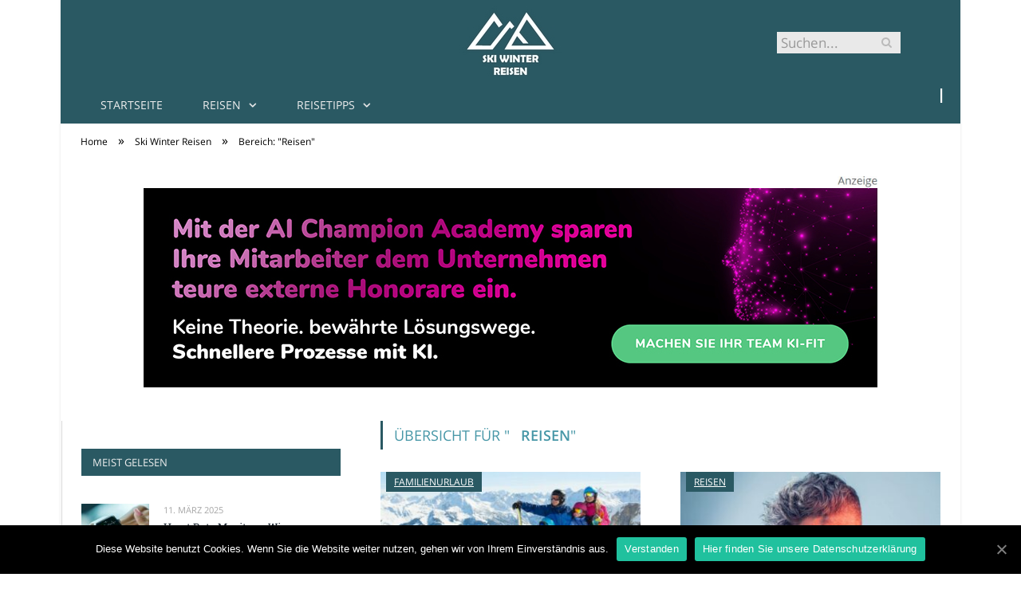

--- FILE ---
content_type: text/html; charset=UTF-8
request_url: https://www.ski-winter-reisen.de/category/ski-winter-reisen/reisen/
body_size: 20676
content:
<!DOCTYPE html>

<!--[if IE 8]> <html class="ie ie8" lang="de-DE"> <![endif]-->
<!--[if IE 9]> <html class="ie ie9" lang="de-DE"> <![endif]-->
<!--[if gt IE 9]><!--> <html lang="de-DE"> <!--<![endif]-->

<head>


<meta charset="UTF-8" />
<title>Reisen</title>

 
<meta name="viewport" content="width=device-width, initial-scale=1" />
<meta http-equiv="X-UA-Compatible" content="IE=edge" />
<link rel="pingback" href="https://www.ski-winter-reisen.de/xmlrpc.php" />
	
<link rel="shortcut icon" href="https://www.ski-winter-reisen.de/wp-content/uploads/2021/01/schwarzer-de-favicon.png" />	

	

	<!-- This site is optimized with the Yoast SEO plugin v18.2 - https://yoast.com/wordpress/plugins/seo/ -->
	<meta name="robots" content="index, follow, max-snippet:-1, max-image-preview:large, max-video-preview:-1" />
	<link rel="canonical" href="https://www.ski-winter-reisen.de/category/ski-winter-reisen/reisen/" />
	<link rel="next" href="https://www.ski-winter-reisen.de/category/ski-winter-reisen/reisen/page/2/" />
	<meta property="og:locale" content="de_DE" />
	<meta property="og:type" content="article" />
	<meta property="og:title" content="Reisen" />
	<meta property="og:url" content="https://www.ski-winter-reisen.de/category/ski-winter-reisen/reisen/" />
	<meta property="og:site_name" content="Ski-Winter-Reisen" />
	<meta name="twitter:card" content="summary_large_image" />
	<script type="application/ld+json" class="yoast-schema-graph">{"@context":"https://schema.org","@graph":[{"@type":"WebSite","@id":"https://www.ski-winter-reisen.de/#website","url":"https://www.ski-winter-reisen.de/","name":"Ski-Winter-Reisen","description":"Für alle Diamantstaubgleiter","potentialAction":[{"@type":"SearchAction","target":{"@type":"EntryPoint","urlTemplate":"https://www.ski-winter-reisen.de/?s={search_term_string}"},"query-input":"required name=search_term_string"}],"inLanguage":"de-DE"},{"@type":"CollectionPage","@id":"https://www.ski-winter-reisen.de/category/ski-winter-reisen/reisen/#webpage","url":"https://www.ski-winter-reisen.de/category/ski-winter-reisen/reisen/","name":"Reisen","isPartOf":{"@id":"https://www.ski-winter-reisen.de/#website"},"breadcrumb":{"@id":"https://www.ski-winter-reisen.de/category/ski-winter-reisen/reisen/#breadcrumb"},"inLanguage":"de-DE","potentialAction":[{"@type":"ReadAction","target":["https://www.ski-winter-reisen.de/category/ski-winter-reisen/reisen/"]}]},{"@type":"BreadcrumbList","@id":"https://www.ski-winter-reisen.de/category/ski-winter-reisen/reisen/#breadcrumb","itemListElement":[{"@type":"ListItem","position":1,"name":"Stsrtseite","item":"https://www.ski-winter-reisen.de/"},{"@type":"ListItem","position":2,"name":"Ski Winter Reisen","item":"https://www.ski-winter-reisen.de/category/ski-winter-reisen/"},{"@type":"ListItem","position":3,"name":"Reisen"}]}]}</script>
	<!-- / Yoast SEO plugin. -->


<link rel="alternate" type="application/rss+xml" title="Ski-Winter-Reisen &raquo; Feed" href="https://www.ski-winter-reisen.de/feed/" />
<link rel="alternate" type="application/rss+xml" title="Ski-Winter-Reisen &raquo; Kommentar-Feed" href="https://www.ski-winter-reisen.de/comments/feed/" />
<link rel="alternate" type="application/rss+xml" title="Ski-Winter-Reisen &raquo; Reisen Kategorie-Feed" href="https://www.ski-winter-reisen.de/category/ski-winter-reisen/reisen/feed/" />
<style type="text/css">
img.wp-smiley,
img.emoji {
	display: inline !important;
	border: none !important;
	box-shadow: none !important;
	height: 1em !important;
	width: 1em !important;
	margin: 0 .07em !important;
	vertical-align: -0.1em !important;
	background: none !important;
	padding: 0 !important;
}
</style>
	<link rel='stylesheet' id='wp-block-library-css'  href='https://www.ski-winter-reisen.de/wp-includes/css/dist/block-library/style.min.css?ver=5.6.2' type='text/css' media='all' />
<link rel='stylesheet' id='ppress-frontend-css'  href='https://www.ski-winter-reisen.de/wp-content/plugins/wp-user-avatar/assets/css/frontend.min.css?ver=3.2.9' type='text/css' media='all' />
<link rel='stylesheet' id='ppress-flatpickr-css'  href='https://www.ski-winter-reisen.de/wp-content/plugins/wp-user-avatar/assets/flatpickr/flatpickr.min.css?ver=3.2.9' type='text/css' media='all' />
<link rel='stylesheet' id='ppress-select2-css'  href='https://www.ski-winter-reisen.de/wp-content/plugins/wp-user-avatar/assets/select2/select2.min.css?ver=5.6.2' type='text/css' media='all' />
<link rel='stylesheet' id='ez-icomoon-css'  href='https://www.ski-winter-reisen.de/wp-content/plugins/easy-table-of-contents/vendor/icomoon/style.min.css?ver=2.0.16' type='text/css' media='all' />
<link rel='stylesheet' id='ez-toc-css'  href='https://www.ski-winter-reisen.de/wp-content/plugins/easy-table-of-contents/assets/css/screen.min.css?ver=2.0.16' type='text/css' media='all' />
<style id='ez-toc-inline-css' type='text/css'>
div#ez-toc-container p.ez-toc-title {font-size: 150%;}div#ez-toc-container p.ez-toc-title {font-weight: 500;}div#ez-toc-container ul li {font-size: 100%;}div#ez-toc-container {background: #eaf3f6;border: 1px solid #015e9b;}div#ez-toc-container p.ez-toc-title {color: #015e9b;}div#ez-toc-container ul.ez-toc-list a {color: #015e9b;}div#ez-toc-container ul.ez-toc-list a:hover {color: #015e9b;}div#ez-toc-container ul.ez-toc-list a:visited {color: #015e9b;}
</style>
<link rel='stylesheet' id='smartmag-fonts-css'  href='//www.ski-winter-reisen.de/wp-content/uploads/sgf-css/font-e146ee12e4f034ae0b62a3e96812e4e0.css' type='text/css' media='all' />
<link rel='stylesheet' id='smartmag-core-css'  href='https://www.ski-winter-reisen.de/wp-content/themes/smart-mag/style.css?ver=3.4.0' type='text/css' media='all' />
<link rel='stylesheet' id='smartmag-responsive-css'  href='https://www.ski-winter-reisen.de/wp-content/themes/smart-mag/css/responsive.css?ver=3.4.0' type='text/css' media='all' />
<link rel='stylesheet' id='smartmag-font-awesome-css'  href='https://www.ski-winter-reisen.de/wp-content/themes/smart-mag/css/fontawesome/css/font-awesome.min.css?ver=3.4.0' type='text/css' media='all' />
<link rel='stylesheet' id='cookie-notice-front-css'  href='https://www.ski-winter-reisen.de/wp-content/plugins/cookie-notice/includes/../css/front.min.css?ver=5.6.2' type='text/css' media='all' />
<link rel='stylesheet' id='custom-css-css'  href='https://www.ski-winter-reisen.de/?__custom_css=1&#038;ver=5.6.2' type='text/css' media='all' />
<link rel='stylesheet' id='wpgdprc.css-css'  href='https://www.ski-winter-reisen.de/wp-content/plugins/wp-gdpr-compliance/assets/css/front.min.css?ver=1612966787' type='text/css' media='all' />
<style id='wpgdprc.css-inline-css' type='text/css'>

            div.wpgdprc .wpgdprc-switch .wpgdprc-switch-inner:before { content: 'Ja'; }
            div.wpgdprc .wpgdprc-switch .wpgdprc-switch-inner:after { content: 'Nein'; }
        
</style>
<script type='text/javascript' src='https://www.ski-winter-reisen.de/wp-includes/js/jquery/jquery.min.js?ver=3.5.1' id='jquery-core-js'></script>
<script type='text/javascript' src='https://www.ski-winter-reisen.de/wp-includes/js/jquery/jquery-migrate.min.js?ver=3.3.2' id='jquery-migrate-js'></script>
<script type='text/javascript' src='https://www.ski-winter-reisen.de/wp-content/plugins/wp-user-avatar/assets/flatpickr/flatpickr.min.js?ver=5.6.2' id='ppress-flatpickr-js'></script>
<script type='text/javascript' src='https://www.ski-winter-reisen.de/wp-content/plugins/wp-user-avatar/assets/select2/select2.min.js?ver=5.6.2' id='ppress-select2-js'></script>
<script type='text/javascript' id='cookie-notice-front-js-extra'>
/* <![CDATA[ */
var cnArgs = {"ajaxUrl":"https:\/\/www.ski-winter-reisen.de\/wp-admin\/admin-ajax.php","nonce":"983ab7082c","hideEffect":"fade","position":"bottom","onScroll":"0","onScrollOffset":"100","onClick":"0","cookieName":"cookie_notice_accepted","cookieTime":"2592000","cookieTimeRejected":"2592000","cookiePath":"\/","cookieDomain":"","redirection":"1","cache":"1","refuse":"0","revokeCookies":"0","revokeCookiesOpt":"automatic","secure":"1"};
/* ]]> */
</script>
<script type='text/javascript' src='https://www.ski-winter-reisen.de/wp-content/plugins/cookie-notice/includes/../js/front.min.js?ver=2.0.3' id='cookie-notice-front-js'></script>
<link rel="https://api.w.org/" href="https://www.ski-winter-reisen.de/wp-json/" /><link rel="alternate" type="application/json" href="https://www.ski-winter-reisen.de/wp-json/wp/v2/categories/63" /><link rel="EditURI" type="application/rsd+xml" title="RSD" href="https://www.ski-winter-reisen.de/xmlrpc.php?rsd" />
<link rel="wlwmanifest" type="application/wlwmanifest+xml" href="https://www.ski-winter-reisen.de/wp-includes/wlwmanifest.xml" /> 
<meta name="generator" content="WordPress 5.6.2" />
	
<!--[if lt IE 9]>
<script src="https://www.ski-winter-reisen.de/wp-content/themes/smart-mag/js/html5.js" type="text/javascript"></script>
<![endif]-->


<script>
document.querySelector('head').innerHTML += '<style class="bunyad-img-effects-css">.main img, .main-footer img { opacity: 0; }</style>';
</script>
	
 <style>
.listing-alt .meta { margin-top: 0; }
.wp-caption p:empty {display: none;}
.highlights .meta.above { margin-top: 0; }
body.boxed { background-attachment: fixed; }
.boxright { width:35%; float: right; margin-left: 20px; }
.boxleft { width:35%; float: left; margin-right: 20px; }
@media only screen and (min-width: 1400px) {
.boxed .main-wrap { width: 1328px; }
}
.single-post div.main-wrap div.main.wrap.cf div.row { overflow: visible; }
div.a { width: 100%; float:right; height:15px; margin-bottom:20px; }
div.a > img { float: right; height: 15px; }




.post-content > blockquote + * { clear: both; }




.breadcrumbs { line-height: inherit; }
.post-header .post-meta {height:20px;}
.post-header .posted-by .reviewer * { font-weight: 700; color: #2A5963; font-size: 1.3em; }
.main-content {float:right !important;}
.main .sidebar {
   border-right: 1px solid transparent;
   border-left: none;
}
  
.cat-title {z-index: 1; display:block !important;}

div.row { clear: both; }
</style> 
 <style>



div.sde_linkbox { clear: both; border: solid 4px red; padding:3px 6% 3px 35px; background: url(/assets/images/pfeil-rechts-rot.gif) no-repeat 10px 8px; }
div.sde_teaser { float: left; border:none; border-top: 4px solid red; border-bottom: 4px solid red; width:100%; }
div.sde_teaser > a.image, div.sde_teaser > div { float:left; margin:5px 5px 5px 0; background-repeat:no-repeat; margin-right:25px; }
div.sde_teaser > a.image div { float:left; margin:0; margin-right:0; }
div.sde_teaser .headline { display: block; text-decoration: none!important; color: black; font-weight:700; line-height:1.3em;margin:1.5em 0 0.2em 0; font-size:1.3em;}
div.sde_teaser .textcopy { display: block; text-decoration: none!important; color:grey; line-height:1.3em; }
div.sde_teaser .url { display: block; text-decoration: underline; color:green; padding-top:0.5em; }
div.sde_teaser.a300250 { float:none; width:300px; margin-left:10px; border:none; margin-bottom:10px; margin-top:10px; padding-top:20px; }
div.sde_teaser.a300250.marker img { height: 15px; position: relative; top:-30px; /* left:245px; */ }
div.marker img { height: 15px; position: relative; top:-10px; float:right; }
div.sde_teaser.afull.marker img { height: 15px; position: relative; top:-30px; float:right; }
div.sde_teaser.no-border, div.sde_linkbox.no-border { border:none; }
.post-container { overflow:hidden; }
@media only screen and (max-width: 600px) {
div.sde_teaser > div { width:100% !important; margin-bottom:10px; }
div.sde_teaser > .headline { margin-top:0.5em;}
div.sde_teaser > .url { margin-bottom:0.5em;}
}
.post-header .post-meta {height:auto;}
.author-box {margin-top:28px;}
.author-info .avatar { margin-top: 28px; }
.related-posts { margin-top: 30px; }
.comment-form-cookies-consent {visibility:hidden;}
.main-pagination { clear: both; }
.main-heading.prominent, section.news-focus, section.focus-grid { clear:both; }
/* EZ TOC HEADER 2021-04-25-13-30 */
div#ez-toc-container  * { font-family: "Open Sans Condensed (300)", Arial, sans-serif; }
div.ez-toc-title-container { margin: 1.0em 0; }
div#ez-toc-container ul li { margin-bottom: 0.5em; }
div#ez-toc-container { padding: 20px; }
.ez-toc-list li a { font-weight: 700; transition: none; text-decoration: none !important; border-bottom: 1px solid #2A5963; }
.ez-toc-list li ul li a { font-weight: 400; } 
div#ez-toc-container ul { padding: 0; }
div#ez-toc-container ul li { margin-left: 20px; margin: 10px 0 5px 0;
list-style: inside url(/assets/images/square-rot.png); }
div#ez-toc-container ul.ez-toc-list a:hover { color: #ffffff; background-color: #4695a9; }
@media print { div#ez-toc-container, div.widebox {page-break-before:always;} }
@media only screen and (max-width: 1128px) {
div#ez-toc-container { padding: 20px 10px; }
div#ez-toc-container ul li { margin-left: 5px; }
}
#recentcomments .comment-author-link { display: block; font-weight: bold; color:#2A5963; }
#recentcomments a { display: block; font-style: italic; text-decoration: underline; }
.breadcrumbs { background:#dddddd; color:#2A5963; }
.trending-ticker .heading, .breadcrumbs span, .news-focus .heading, .gallery-title, .related-posts .section-head, .news-focus .heading .subcats a.active, .post-content a, .comments-list .bypostauthor .comment-author a, .error-page .text-404, .main-color, .section-head.prominent, .block.posts .fa-angle-right, a.bbp-author-name, .main-stars span:before, .main-stars, .recentcomments .url {
    color:black;
}
.breadcrumbs .location, .breadcrumbs .delim { color:black; }
div.one-third .wp-caption, div.one-third img.size-full ,div.one-fifth .wp-caption, div.one-fifth img.size-full { width: 100% !important; height: auto !important; }
.posts-list .content > a, .posts-list .content p a {margin-top:4px; line-height: 1.615;}
article.post ul li, article.post ol li { margin-bottom: 1.0em; }
article.post ul.short li, article.post ol.short li { margin-bottom: 0; }
article.post ul.red li strong:first-of-type, article.post ol.red li strong:first-of-type { color: red; display: block; }
div.smallbox {
    float:left; 
    background: #2A5963;
    border: 1px solid #2A5963;
    border-radius: 8px;
    -webkit-box-shadow: 0 1px 1px rgba(0,0,0,.05);
    box-shadow: 0 1px 1px rgba(0,0,0,.05);
    display: table;
    margin-bottom: 1em;
    padding: 10px 10px 30px 10px;
    position: relative;
    width: 305px;
}
div.widebox {
    background:#dddddd;
    border: 1px solid #2A5963;
    border-radius: 4px;
    -webkit-box-shadow: 0 1px 1px rgba(0,0,0,.05);
    box-shadow: 0 1px 1px rgba(0,0,0,.05);
    display: table;
    margin-bottom: 5em;
    padding: 10px;
    position: relative;
    width: 680px;
}
div.smallbox.left {clear:both; float:left; margin-right: 20px;}
div.smallbox.wide {width: 660px;}
div.smallbox * {color: white;}
div.smallbox h3 {margin: 0.5em 0; padding-left: 20px; padding-bottom: 0.2em; border-bottom: solid 2px white; color:white;}
div.smallbox li {margin-bottom: 0!important;}
div.pros ul, div.cons ul {list-style-type: none;}
div.cons ul li { list-style-image: url(/assets/images/icon-no.jpg); }
div.pros ul li { list-style-image: url(/assets/images/icon-yes.jpg); }
@media print {
    div#ez-toc-container, div.widebox {page-break-before:always;}
}
@media only screen and (max-width: 799px) {
div.smallbox h3 { margin: 0.5em 0; padding-left: 20px; padding-bottom: 0.2em; border-bottom: solid 2px white; color:white; }
}
@media only screen and (max-width: 1128px) {
div.smallbox, div.smallbox.wide { width: 250px; font-size: 0.9em; }
div.widebox { width: auto; }
div.smallbox.wide > * { padding-left: inherit; }
}
blockquote {
border-radius: 25px !important;
border-left-width: 7px !important;
border-bottom: none !important;
border-color: #013ab6 !important;
background: none !important;
clear: both; float: left;
padding: 40px !important;
margin: 3.0em 0 !important;
}
blockquote h2 { padding-left: 0 !important; border: none !important; margin-top: 0.5em !important; }
blockquote + h2, blockquote + h3 { clear: both; }

blockquote table.data td { background: none !important; }
blockquote h2.center, blockquote h3.center, blockquote h4.center { text-align: center; }
blockquote.h4 { border: none !important; background-color: #fdf7be !important; color: #555555 }
blockquote.h3 { border: dotted 1px white !important; background-color: #cdf4fe !important; color: #555555 }
blockquote.h3 * { color: #037fc3; }
blockquote.h2 { border-left: solid 4px #777777 !important; border-right: solid 4px #777777 !important; background-color: #ff8d7f !important; color: #ffffff; }
blockquote.h1 { border: dashed 8px #4695a9 !important; background-color: #9ecbd7 !important; color: #ffffff; }
blockquote { padding: 20px; padding-bottom: 20px !important; border: none !important; background-color: #9ecbd7 !important; color: #eeeeee !important; clear:both;}
blockquote > p { font-size:1.1em;  }
blockquote > h2,
blockquote > h3,
blockquote > h4 {text-decoration: underline; border: none !important;}

blockquote li { margin-bottom: 1.0em; font-weight: bold; }
blockquote li p { font-weight: bold; color: #eeeeee !important; }
blockquote li a { text-decoration: underline !important; }

blockquote.tafel h2,
blockquote.tafel h3,
blockquote.tafel h4 {margin-top: 0; margin-bottom:2.5em;}
blockquote.tafel {vertical-align:middle; padding:60px 40px 30px 40px; background:#EEF4F6 !important; margin-botton:30px !important;}
blockquote.tafel > ul {list-style-type:none; font-family: "Alike", Arial, sans-serif; letter-spacing:0.03em;}
blockquote.tafel > ul > li {font-size:1.2em; color:#4695a9; line-height:1.8em; text-align:right;}
blockquote.tafel > ul  > li:nth-of-type(1),
blockquote.tafel > ul  > li:nth-of-type(3),
blockquote.tafel > ul  > li:nth-of-type(5),
blockquote.tafel > ul  > li:nth-of-type(7),
blockquote.tafel > ul  > li:nth-of-type(9),
blockquote.tafel > ul  > li:nth-of-type(11),
blockquote.tafel > ul  > li:nth-of-type(13),
blockquote.tafel > ul  > li:nth-of-type(15) {color:black; margin-bottom:0 !important; text-align:left;}
blockquote.tafel.liste > ul  > li {margin-bottom:1.0em !important; text-align:left;}
blockquote.tafel.zitat > ul  > li:nth-of-type(2) {font-size: 0.8em;}


/* von SCHM */
blockquote div { background-color: white; padding:20px; color: #2A5963;  }
blockquote div * { color: #2A5963 !important; }
blockquote { padding: 20px !important; font-size:1.2em; clear:both;}
blockquote li { color: #2A5963 !important; margin-top: 0.5em; margin-bottom: 0.5em; }
blockquote li * { color: #2A5963 !important; }



/*
ul.numbered-box > li > div > div.wp-caption,
ul.numbered-box > li > div > div.wp-caption a,
ul.numbered-box > li > div > div.wp-caption a img,
 { width: 100% !important; }

ul.numbered-box > li > div > div.wp-caption p.wp-caption-text
 { width: 100% !important; }
*/

ul.numbered-box {
    margin-left: 0;
    margin-top: 4.0em;
    margin-bottom: 4.0em;
    padding-left: 0;
    counter-reset: custom-counter;
}
ul.numbered-box > li > div > p:first-of-type { float: left; }
ul.numbered-box > li > div img {
	border: solid 2.5px #2A5963;
	padding: 2px;
	float: left; margin: 0 20px 5px 0;
	box-sizing: border-box;
}
ul.numbered-box > li > div div.wp-caption {
	width:inherit!important;
}

ul.numbered-box > li > div p:empty { display:none; }

ul.numbered-box > li {
    list-style: none;
    clear: both;
    float: left;
}
ul.numbered-box > li > div {
    float: left;
    margin-top: 0;
    margin-bottom: 1rem;
    list-style: none;
    min-height: 2.5rem;
    padding-left: 5rem;
}


ul.numbered-box > li::before {
    counter-increment: custom-counter;
    content: counter(custom-counter);
    display: flex;
    align-items: center;
    justify-content: center;
    position: absolute;
    left: 20px;
    font-weight: 600;
    font-size: 1.25rem;
    color: #2A5963;
    background-color: #ffffff;
    text-align: center;
    width: 2.5rem;
    height: 2.5rem;
    border-radius: 100%;
    border: 2px solid #2A5963;
    line-height: 1rem;
}
blockquote ul.numbered-box li::before {
    left: 30px;
}

ul.numbered-box > li > div > ul,
ul.numbered-box > li > div > ol,
ul.numbered-box > li > div > p {
	float:left; 
	clear:both; 
	width:100%;
}

ul.numbered-box > li > div > h2,
ul.numbered-box > li > div > h3,
ul.numbered-box > li > div > h4,
ul.numbered-box > li > div > h5,
ul.numbered-box > li > div > h6 {
	width: 100%;
	float:left; 
	clear:both; 
	margin-top: 0em;
	padding-top: 0.5em;
	line-height: 1.25em;
	color: #2A5963;
}


ul.numbered-box.w330 > li > div h2,
ul.numbered-box.w330 > li > div h3,
ul.numbered-box.w330 > li > div h4,
ul.numbered-box.w330 > li > div h5,
ul.numbered-box.w330 > li > div h6,
ul.numbered-box.w330 > li > div p {
	float:none;
	clear:inherit;
	margin-left: 330px; 
}

ul.numbered-box.w250 > li > div h2,
ul.numbered-box.w250 > li > div h3,
ul.numbered-box.w250 > li > div h4,
ul.numbered-box.w250 > li > div h5,
ul.numbered-box.w250 > li > div h6,
ul.numbered-box.w250 > li > div p {
	float:none;
	clear:inherit;
	margin-left: 250px; 
}
ul.numbered-box.w330 li > div > img { margin: 0 20px 45px 0; }

@media only screen and (max-width: 799px) {

ul.numbered-box > li > div > h2:first-of-type, 
ul.numbered-box > li > div > h3:first-of-type, 
ul.numbered-box > li > div > h4:first-of-type, 
ul.numbered-box > li > div > h5:first-of-type, 
ul.numbered-box > li > div > h6:first-of-type 
	{ clear: left; }

ul.numbered-box.w330 > li > div h2,
ul.numbered-box.w330 > li > div h3,
ul.numbered-box.w330 > li > div h4,
ul.numbered-box.w330 > li > div h5,
ul.numbered-box.w330 > li > div h6,
ul.numbered-box.w330 > li > div p {
	margin-left: 0; 
}

}

*:before, *:after {
    box-sizing: border-box;
}

ul.numbered-box + * { clear: both; }
table.data .subheadline,
table.data.zeilentitel  td:first-of-type { color:#013ab6; font-weight: 700; }
table.center td, table.center th { text-align: center; }
table.data { margin: 10px 0 30px 0; }
table.data caption { font-weight: 700; padding: 10px 10px 5px 10px; color:#2A5963; font-size: 1.3em; }
table.data caption small { font-size: 0.7em; line-height: 0.8em; }
table.data td, table.data th { padding: 10px 10px 10px 10px; }
table.data td.subheadline { padding: 18px 10px 2px 10px; border-bottom: 2px solid #013ab6; border-left:none; border-right: none; }
table.data .tdleft { text-align:left; }
table.data .tdcenter { text-align:center; }
table.data .tdright { text-align:right; }
table.data td.quelle { font-size: 0.7em; border: none; background: none; }
table.data { width: 100%; border: solid 1px #FFFFFF !important; border-collapse: unset; }
table.data th { color:#FFFFFF; background:#2A5963; }
table.data th.nobr, table.data td.nobr {white-space: nowrap;}
div.tablewrap { overflow-x:auto; }
div.tablewrap > p { display: none; }
sup { font-size: small; vertical-align: super; }
.teaser h2 span, .teaser h2 a { font-weight: bold; color:#2A5963 !important; } 
.notoc { display:none!important; }
.teaser li {color:#2A5963;} 
.teaser h2 { padding-left:0; font-weight: normal; margin: 10px; text-align: center; border:none; }
.teaser h3 { color: white; margin-bottom:0.5em; border-bottom: solid 1px white; padding-bottom: 1.0em; }
.teaser div * { font-size: 1.0em; line-height: 1.3em;}
.teaser { float: right; width: 210px; padding:0px; margin-bottom: 30px;  margin-left: 20px; }
@media only screen and (max-width: 799px) {
.teaser { width: 100%; margin-left: 0; }
}
.teaser ul { margin-left: 20px; margin-bottom: 1.857em; }
.teaser ul li { color:inherit !important; margin-bottom:0.6em;}
.teaser a { color:white; text-decoration: underline; }
.teaser a:hover { color:#2A5963; }
.teaser p, .teaser ul li { color: white !important; }
.teaser div { background:black; padding:10px; border:none; }
.rev_slider ul { margin-left:0!important; }












hr.trenner, hr.image {
	height: 1.25em;
	background: #e8e8e8;
	width: 100%;
	clear: both;
}
.related-posts .highlights h2 a { font-size:20px; font-weight:700; hyphens:auto; max-height:6.5em; display:block; overflow:hidden; }
.related-posts .highlights > article { border-bottom: none; }
.related-posts .highlights .meta.above { display: none; }
.related-posts .highlights h2:before { border:none; }
.related-posts .highlights h2 { padding-left: 0; }
.related-posts .highlights > article { margin-bottom: 2em; }
section.related-posts { border-top: solid 4px #777; padding-top:30px; }
@media only screen and (max-width: 767px) { .related-posts article { width: 100%!important; } }
.list-timeline article .post-title { font-size:1.4em; line-height:1.3em; padding-top:3px; margin-bottom:10px; font-weight:600; }
.list-timeline { margin-top:14px; float:left; width:100%; }
.list-timeline article { min-height:50px; border-bottom: solid 1px darkgrey; }
.list-timeline article time { display:inline; }
.list-timeline article time span.tag { float:left; height:50px; width:54px; text-align:right; font-size:3.5em; line-height:1em; margin-right:10px; }
.list-timeline article time span.monat-jahr { float:left; height:50px; font-size:1.1em; line-height:1.1em; padding-top:5px; }
.list-timeline .heading { text-transform: none; color:#606569; }
section.news-focus .highlights .excerpt { font-size:1.3em; }
section.focus-grid .highlights .excerpt { font-size:1.3em; }
section.blog { overflow:hidden; }
section.blog .listing-alt { padding:30px 60px 0px 30px; background-color:#2A5963; }
section.blog .listing-alt article { border-top:solid 1px white; }
section.blog .listing-alt article:first-child { border-top:0; }
section.blog .listing-alt .meta { text-transform:none; }
section.blog .listing-alt time { color:white; text-transform:none; }
section.blog .listing-alt a.post-title { color:white; }
section.blog .listing-alt .excerpt p { color:white; letter-spacing:1px; }
section.blog .listing-alt .excerpt p a { color: inherit; }
section.blog .listing-alt .excerpt .read-more { margin: 15px 30px 0 30px; float:right; }
section.blog .listing-alt .excerpt .read-more a { color:white; background-color:white; color:#2A5963; padding: 6px 10px 4px 10px; letter-spacing:1px; }
.highlights > article .excerpt { border-bottom: none;}
.focus-grid .highlights article, .news-focus .highlights article { margin-bottom:30px; }
.highlights .cat-title, .cat { background:#2A5963 !important; color:white; }
.highlights > article { border-bottom: 1px solid #d9d9d9; }
.post-content h1, .post-content h2, .post-content h3, .post-content h4, .post-content h5, .post-content h6 { margin-top: 2.5em; margin-bottom: 0.5em; font-weight: bold; }
.post-content .wp-caption-text { width:100%; margin-bottom: inherit; font-size: 0.6em; position: relative; top:-5px; text-align: left; padding: 0 10px; float:left; }
.page .row a, article.post a, .post-content a { text-decoration:underline; }
.featured-grid time { display: none !important; }
.post-content h2 { padding-left: 15px; border-left: solid 8px #2A5963 }
.post-content h3 { color:#013ab6; }
#main-head header img.logo-image { margin-top:22px; }
#main-head .wrap { background-image: url(/assets/images/von-schwarzer-de-230x20.png); background-repeat: no-repeat; background-position: right 1px; background-size: 210px; }
.section-head {background:#dddddd; color:#2A5963; border-top: 1px solid #2A5963; border-bottom: 1px solid #2A5963; }
h1.post-title, .highlights h2 a, .highlights li .content a { color:#2A5963; }
.highlights h2 { font-size: 16px; }
.post-content .wpcf7-not-valid-tip, .main-heading, .review-box .heading, .post-header .post-title:before, .highlights h2:before, div.bbp-template-notice, div.indicator-hint, div.bbp-template-notice.info, .modal-header .modal-title, .entry-title, .page-title {border-left-color:#2A5963;}
.posts-list .content > a { margin-bottom: 0.1em; }
.highlights .excerpt { margin-top: 0; }
.listing-alt .content .excerpt { margin-top: 0; }
.main-content > article { margin-bottom: 30px;  }
.main-footer, .main-footer * { background: #000; }
.lower-foot, .lower-foot * { background: #000; color: white; }
.main-footer .widget li { border-bottom: 1px solid #d9d9d9; }
div.footer-content { text-align: left; }
.main-footer .widget a, .main-footer .widget h3 { text-decoration: none; color:inherit; }
.lower-foot .widgets a { text-decoration: none; color:inherit; }
	div.main-head header { min-height:0; height:0; }
@media (min-width: 600px) {
	.top-bar-content { padding:0; min-height: 110px; }
	body.home .top-bar-content { min-height: 300px; }
	.top-bar { min-height: 110px; border:none; background: url('/assets/images/domain/ski-winter-reisen.de-header-bg.jpg' ) no-repeat center top; background-size: 1328px 110px; }
	body.home .top-bar { min-height: 300px; border:none; background: url('/assets/images/domain/ski-winter-reisen.de-header-bg-start.jpg' ) no-repeat center top; background-size: 1328px 300px; }
}
@media (max-width: 600px) {
	.top-bar-content { padding:0; min-height: 110px; }
	.top-bar { min-height: 110px; border:none; background: #2A5963 url('/assets/images/domain/ski-winter-reisen.de-header-bg-600.png' ) no-repeat left top; background-size: 360px 110px; }
}
	.top-bar .search { margin-right:50px; margin-top:40px; }
	.top-bar .search input { font-size:1.2em; line-height:1.5em; padding:0.1em 0.3em; }
	.top-bar .rootlink { float:left; width:800px; height:100px; }
	.top-bar .rootlink * { width:100%; height:100%; }
	.top-bar .search { margin-right:50px; margin-top:40px; }
.breadcrumbs { background: none; padding: 14px 0; }
.breadcrumbs .location { display: none; }
.box { -webkit-backface-visibility: hidden; backface-visibility: hidden; border-radius: 1.8rem; overflow: hidden; position: relative; padding: 1rem 1rem 0 1rem; }
.block-tipps .box { overflow: visible; }
@media (min-width: 550px) {.box { padding: 2rem 2rem 1rem 2rem; }}
@media (min-width: 768px) {.box { padding: 3rem 3rem 2rem 3rem; }}
@media (min-width: 1024px) {.box { padding: 4rem 4rem 3rem 4rem; }}

.box .box-symbol svg * { stroke:#007E9D; }
.box .box-symbol svg { height:3rem; width:3rem; }
.box .box-symbol { 
    background:#D6E9EE; 
    -webkit-box-align: center;
    -ms-flex-align: center;
    -webkit-box-pack: center;
    -ms-flex-pack: center;
    -webkit-box-flex: 0;
    align-items: center;
    border-radius: 50%;
    display: -webkit-box;
    display: -ms-flexbox;
    display: flex;
    -ms-flex: 0 0 5rem;
    flex: 0 0 5rem;
    height: 5rem;
    width: 5rem;
   justify-content: center;
    left: 50%;
    overflow: hidden;
    padding: 1rem;
    position: absolute;
    top: 0;
    -webkit-transform: translate(-50%,-50%) scale(1);
    transform: translate(-50%,-50%) scale(1);
    -webkit-transition: -webkit-transform .25s cubic-bezier(.5,-.5,.21,1.5) .5s;
} 

.header-content .box-symbol svg * { stroke:#007E9D; }
.header-content .box-symbol svg { height:15rem; width:15rem; }
.header-content .box-symbol { 
	background:#D6E9EE; 
	-webkit-box-align: center;
	-ms-flex-align: center;
	-webkit-box-pack: center;
	-ms-flex-pack: center;
	-webkit-box-flex: 0;
	align-items: center;
	display: -webkit-box;
	display: -ms-flexbox;
	display: flex;
	-ms-flex: 0 0 5rem;
	flex: 0 0 5rem;
	height: 20rem;
 	width: 20rem;
	justify-content: center;
	overflow: hidden;
	padding: 1rem;
	position: absolute;
	left: 200px;
	top:200px;
	-webkit-transform: translate(-50%,-50%) scale(1);
	transform: translate(-50%,-50%) scale(1);
	-webkit-transition: -webkit-transform .25s cubic-bezier(.5,-.5,.21,1.5) .5s;
} 

.box-angebot { -webkit-box-orient: vertical; -webkit-box-direction: normal; -webkit-box-align: center; -ms-flex-align: center; align-items: center; color: #fff; cursor: pointer; -ms-flex-direction: column; flex-direction: column; margin: 0 1px; max-width: 19.4rem; padding: 0; width: 100%; }

.box-angebot .box-inhalt { -webkit-box-orient: vertical; -webkit-box-direction: normal; border-radius: 0 0 3.2rem 3.2rem; -webkit-box-sizing: border-box; box-sizing: border-box; display: -webkit-box; display: -ms-flexbox; display: flex; -ms-flex-direction: column; flex-direction: column; min-height: 6.5rem; padding: 1.7rem 1.6rem 1.5rem; width: 100%; }
.box-angebot .box-inhalt * { margin:auto; margin-top:0; text-align:center; }
.box-angebot { text-decoration:none!important; }

.grid { grid-gap: 3.2rem 1.6rem; grid-gap: 10px; display: grid; margin: 0; max-width: 100vw; }
@media (max-width: 549px) {.grid { grid-template-columns: repeat(1,minmax(0,1fr)); }}
@media (min-width: 550px) {.grid { grid-template-columns: repeat(2,minmax(0,1fr)); }}
@media (min-width: 768px) {.grid { grid-template-columns: repeat(3,minmax(0,1fr)); }}
@media (min-width: 1024px) {.grid { grid-template-columns: repeat(4,minmax(0,1fr)); }}

.featured-grid .grid { display:block; .grid-template-columns: inherit; }

section.block-links { margin-bottom:1.5em; }
.block-links .grid .box-angebot { background-color: #D6E9EE; color: #007E9D; margin:auto; }
.block-links .grid .box-angebot:hover { background-color: #007E9D; color: white; text-decoration:underline; }
.block-links .grid { grid-gap: 20px; grid-auto-rows: 1fr; }

.block-tipps { margin:3rem 0; max-width:100%; }
@media (min-width: 1024px) {.block-tipps { max-width: 700px; }}

.block-tipps .box-tipp { margin:auto;  }
.block-tipps .box-tipp .button { margin-right:10px; border-radius: 2.0rem; font-weight:700; margin-bottom:3.0em; }
.block-tipps .box-tipp .headline { margin-top:0; }
.block-tipps .box-tipp .liste { margin-bottom:1.0em; }
.block-tipps .box-tipp .fliesstext, .block-idee .box-tipp li { line-height:1.5em; margin-bottom:1.0em; clear:both; }
.block-tipps .box-tipp .bottom0 { margin-bottom:1.0em; }
.block-tipps .box-tipp .fliesstext, .block-info .box-tipp li { line-height:1.5em; }
.block-tipps .box-tipp h2, .block-tipps .box-tipp h3 { font-weight:700; }

.block-tipps .box-tipp figure figcaption {color:#777;font-size:0.5em;position:relative;top:-3.7em;float:right;background-color:#eee;padding:0 5px;opacity:0.6;}

.block-tipps.block-info .box-tipp { background-color: #F1F1F1; color: #007E9D; }
.block-tipps.block-info .box-tipp h2, .block-tipps.block-info .box-tipp h3 { color: #007E9D; }
.block-tipps.block-info .box-tipp .button { background-color: #007E9D; color:#FFFFFF; }
.block-tipps.block-info .box-tipp .button:hover { background-color: #D6E9EE; color:#007E9D; }
.block-tipps.block-info .box-tipp .fliesstext, .block-info .box-tipp li { color:black; }
.block-tipps.block-info .box .box-symbol svg * { stroke:#D6E9EE; }
.block-tipps.block-info .box .box-symbol { background:#007E9D;  }

.block-tipps.block-idee .box-tipp { background-color: #007E9D; color: #FFFFFF; }
.block-tipps.block-idee .box-tipp h2, .block-tipps.block-idee .box-tipp h3 { color: #FFFFFF; }
.block-tipps.block-idee .box-tipp .button { background-color: #D6E9EE; color:#007E9D; }
.block-tipps.block-idee .box-tipp .button:hover { background-color: #007E9D; color:#D6E9EE; }


.block-header { background-color: #007E9D; color:#FFFFFF; padding: 30px 0;}
/* @media (min-width: 550px) {.block-header { padding: 2rem 2rem 1rem 2rem; }} */

.block-header { width:calc(100% + 50px); position:relative; left:-25px; margin-bottom:20px; }
.block-header .header-content { margin: 0 25px 0 25px; }
.header-content .box-symbol { display:none; }
@media (min-width:  768px) {.block-header .header-content { margin: 0 25px 0 50px; } }
@media (min-width: 1128px) {.block-header { width:1128px; position:relative; left:-25px; }  .block-header .header-content { margin: 0 25px 0 400px; min-height:355px; } .header-content .box-symbol { display:flex; } }
@media (min-width: 1400px) {.block-header { width:1328px; position:relative; left:-125px; } }
.page .main > .row, .page .main .post-wrap > .row { overflow: visible; }

.block-header .header-content { color:#D6E9EE; }
.block-header .header-content .headline { margin-top:0;  color:#D6E9EE!important; }
.block-header .header-content h2, .block-header .header-content h3, .block-header .header-content h4 { color:#D6E9EE; border-left:none; margin-left:0; padding-left:0;}
.block-header .header-content .button { margin-right:10px; border-radius: 2.0rem; background-color: #D6E9EE; color:#007E9D; font-weight:700; margin-bottom:0.5em; }
.block-header .header-content .button:last-child { margin-bottom:3.0em; }
.block-header .header-content .button:hover { background-color: #007E9D; color:#D6E9EE; }
.block-header .header-content .liste { margin-bottom:1.0em; }
.block-header .header-content .fliesstext { line-height:1.5em; margin-bottom:1.0em; font-size:1.1em; font-weight:500; }
.block-header .header-content .fliesstext a { color:inherit; }
.block-header .header-content .bottom0 { margin-bottom:1.0em; }
.block-header .header-content .box-symbol svg * { stroke:#D6E9EE; }
.block-header .header-content .box-symbol { background:#007E9D;  }

.headline { margin-top: 10px; }
.headline, .headline b, .headline strong { font-weight: 700; }
.headline { display: -webkit-box; display: -ms-flexbox; display: flex; line-height: 1.5em; }
.headline2 { font-size: 1.5em; margin-bottom:1.0em; }
.box-tipp h2, .headline3 { font-size: 1.3em; margin-bottom:0px; border:none; padding:initial; }
.box-tipp h3, .headline4 { font-size: 1.1em; margin-bottom:0px; border:none; padding:initial; }
.main-grafik { text-align: center; }
.main-grafik div.a { margin-bottom:0; }
@media (min-width: 920px) { .main-grafik300 {display:none;} .main-grafikboth, main-grafik920 {display:inline;} div.main-grafik { height:265px; width:920px; margin:20px auto 0 auto; } }
@media (max-width: 919px) { .main-grafikboth, .main-grafik300 {display:inline;} .main-grafik920 {display:none;} div.main-grafik { height:265px; width:300px; margin:20px auto 0 auto; } }
</style>
  
<!-- Matomo 2023-11-05 -->
<script type="text/javascript">
  var _paq = window._paq || [];
  /* tracker methods like "setCustomDimension" should be called before "trackPageView" */
  _paq.push(["disableCookies"]);
  _paq.push(['trackPageView']);
  _paq.push(['enableLinkTracking']);
  (function() {
    var u="//matomo.schwarzer.de/";
    _paq.push(['setTrackerUrl', u+'matomo.php']);
    _paq.push(['setSiteId', '75']);
    var d=document, g=d.createElement('script'), s=d.getElementsByTagName('script')[0];
    g.type='text/javascript'; g.async=true; g.defer=true; g.src=u+'matomo.js'; s.parentNode.insertBefore(g,s);
  })();
</script>
<!-- End Matomo Code -->
<!-- erdbeere-2.0 https://www.ski-winter-reisen.de/category/ski-winter-reisen/reisen/ -->
</head>


<body class="archive category category-reisen category-63 page-builder right-sidebar boxed img-effects has-nav-dark has-head-default cookies-not-set">

<div class="main-wrap">

	
	
	<div class="top-bar">

		<div class="wrap">
			<section class="top-bar-content cf">
			
							
				
								<div class="rootlink"><a href="/" ><img width="1" height="1" src="/assets/images/1pixel.gif" ></a></div>
				
									
					
		<div class="search">
			<form role="search" action="https://www.ski-winter-reisen.de/" method="get">
				<input name="s2" type="hidden" value="s2" ><input type="text" name="s" class="query" value="" placeholder="Suchen..."/>
				<button class="search-button" type="submit"><i class="fa fa-search"></i></button>
			</form>
		</div> <!-- .search -->					
				
								
			</section>
		</div>
		
	</div>
	
	<div id="main-head" class="main-head">
		
		<div class="wrap">
			
			
			<header class="default">
			
				<div class="title">
							<a href="https://www.ski-winter-reisen.de/" title="Ski-Winter-Reisen" rel="home">
		
							Ski-Winter-Reisen						
		</a>				</div>
				
									
					<div class="right">
										</div>
					
								
			</header>
				
							
				
<div class="main-nav">
	<div class="navigation-wrap cf">
	
		<nav class="navigation cf nav-dark">
		
			<div class>
			
				<div class="mobile" data-type="off-canvas" data-search="1">
					<a href="#" class="selected">
						<span class="text">Navigieren</span><span class="current"></span> <i class="hamburger fa fa-bars"></i>
					</a>
				</div>
				
				<div class="menu-menue-container"><ul id="menu-menue" class="menu"><li id="menu-item-1118" class="menu-item menu-item-type-post_type menu-item-object-page menu-item-home menu-item-1118"><a href="https://www.ski-winter-reisen.de/">Startseite</a></li>
<li id="menu-item-84" class="menu-item menu-item-type-taxonomy menu-item-object-category current-menu-item menu-item-has-children menu-cat-63 menu-item-84"><a href="https://www.ski-winter-reisen.de/category/ski-winter-reisen/reisen/" aria-current="page">Reisen</a>
<ul class="sub-menu">
	<li id="menu-item-85" class="menu-item menu-item-type-taxonomy menu-item-object-category menu-cat-50 menu-item-85"><a href="https://www.ski-winter-reisen.de/category/ski-winter-reisen/reisen/abenteuerurlaub/">Abenteuerurlaub</a></li>
	<li id="menu-item-86" class="menu-item menu-item-type-taxonomy menu-item-object-category menu-cat-32 menu-item-86"><a href="https://www.ski-winter-reisen.de/category/ski-winter-reisen/reisen/familienurlaub/">Familienurlaub</a></li>
	<li id="menu-item-87" class="menu-item menu-item-type-taxonomy menu-item-object-category menu-cat-27 menu-item-87"><a href="https://www.ski-winter-reisen.de/category/ski-winter-reisen/reisen/jugendreise/">Jugendreise</a></li>
	<li id="menu-item-88" class="menu-item menu-item-type-taxonomy menu-item-object-category menu-cat-33 menu-item-88"><a href="https://www.ski-winter-reisen.de/category/ski-winter-reisen/reisen/wellnessurlaub/">Wellnessurlaub</a></li>
	<li id="menu-item-89" class="menu-item menu-item-type-taxonomy menu-item-object-category menu-cat-61 menu-item-89"><a href="https://www.ski-winter-reisen.de/category/ski-winter-reisen/reisen/wohnmobil-mobile-home/">Wohnmobil / Mobile Home</a></li>
</ul>
</li>
<li id="menu-item-48" class="menu-item menu-item-type-taxonomy menu-item-object-category menu-item-has-children menu-cat-1 menu-item-48"><a href="https://www.ski-winter-reisen.de/category/ski-winter-reisen/reisetipps/">Reisetipps</a>
<ul class="sub-menu">
	<li id="menu-item-90" class="menu-item menu-item-type-taxonomy menu-item-object-category menu-item-has-children menu-cat-41 menu-item-90"><a href="https://www.ski-winter-reisen.de/category/ski-winter-reisen/reisetipps/deutschland/">Deutschland</a>
	<ul class="sub-menu">
		<li id="menu-item-91" class="menu-item menu-item-type-taxonomy menu-item-object-category menu-cat-42 menu-item-91"><a href="https://www.ski-winter-reisen.de/category/ski-winter-reisen/reisetipps/deutschland/allgaeu/">Allgäu</a></li>
	</ul>
</li>
	<li id="menu-item-246" class="menu-item menu-item-type-taxonomy menu-item-object-category menu-item-has-children menu-cat-102 menu-item-246"><a href="https://www.ski-winter-reisen.de/category/ski-winter-reisen/reisetipps/frankreich/">Frankreich</a>
	<ul class="sub-menu">
		<li id="menu-item-247" class="menu-item menu-item-type-taxonomy menu-item-object-category menu-cat-103 menu-item-247"><a href="https://www.ski-winter-reisen.de/category/ski-winter-reisen/reisetipps/frankreich/auvergne/">Auvergne</a></li>
	</ul>
</li>
	<li id="menu-item-92" class="menu-item menu-item-type-taxonomy menu-item-object-category menu-item-has-children menu-cat-15 menu-item-92"><a href="https://www.ski-winter-reisen.de/category/ski-winter-reisen/reisetipps/oesterreich/">Österreich</a>
	<ul class="sub-menu">
		<li id="menu-item-93" class="menu-item menu-item-type-taxonomy menu-item-object-category menu-cat-26 menu-item-93"><a href="https://www.ski-winter-reisen.de/category/ski-winter-reisen/reisetipps/oesterreich/tirol/">Tirol</a></li>
	</ul>
</li>
	<li id="menu-item-94" class="menu-item menu-item-type-taxonomy menu-item-object-category menu-item-has-children menu-cat-51 menu-item-94"><a href="https://www.ski-winter-reisen.de/category/ski-winter-reisen/reisetipps/schweiz/">Schweiz</a>
	<ul class="sub-menu">
		<li id="menu-item-95" class="menu-item menu-item-type-taxonomy menu-item-object-category menu-cat-52 menu-item-95"><a href="https://www.ski-winter-reisen.de/category/ski-winter-reisen/reisetipps/schweiz/kanton-wallis/">Kanton Wallis</a></li>
	</ul>
</li>
</ul>
</li>
</ul></div>				
						
			</div>
			
		</nav>
	
				
	</div>
</div>				
							
		</div>
		
				
	</div>	
	<div class="breadcrumbs-wrap">
		
		<div class="wrap">
		<nav class="breadcrumbs ts-contain" id="breadcrumb"><div class="inner"breadcrumbs ts-contain><span class="location">Sie befinden sich hier:</span><span><a href="https://www.ski-winter-reisen.de/"><span>Home</span></a></span> <span class="delim">&raquo;</span> <span><a href="https://www.ski-winter-reisen.de/category/ski-winter-reisen/"><span>Ski Winter Reisen</span></a></span> <span class="delim">&raquo;</span> <span class="current">Bereich: &quot;Reisen&quot;</span></div></nav>		</div>
		
	</div>



			<div class="main-grafik">
				<a class="main-grafik300" href="https://ai-academy.schwarzer.de/?mtm_campaign=sde-kampagne-2025-04-29&mtm_source=ski-winter-reisen.de&mtm_medium=archiv&mtm_content=V1-1&mtm_placement=top-of-content" target="_blank" rel="nofollow" ><div class="a"><img src="/assets/images/a.jpg" width="50" height="15" class="no-display appear" ></div><img width="300" height="250" src="/assets/images/work/Schwarzer_Banner_300x250_20250430_V1-1.jpg"  ></a>
				<a class="main-grafik920" href="https://ai-academy.schwarzer.de/?mtm_campaign=sde-kampagne-2025-04-29&mtm_source=ski-winter-reisen.de&mtm_medium=archiv&mtm_content=V1-1&mtm_placement=top-of-content" target="_blank" rel="nofollow" ><div class="a"><img src="/assets/images/a.jpg" width="50" height="15" class="no-display appear" ></div><img width="920" height="250" src="/assets/images/work/Schwarzer_Banner_920x250_20250428_V1-1.jpg"  ></a>
			</div>

<div class="main wrap cf">
	<div class="row">
		<div class="col-8 main-content">
	
				
				
			<h2 class="main-heading">Übersicht für "<strong>Reisen</strong>"</h2>
			
						
			
		
		
	<div class="row b-row listing meta-above grid-2">
		
					
		<div class="column half b-col">
		
			<article class="highlights post-1599 post type-post status-publish format-standard has-post-thumbnail category-familienurlaub category-ski-winter-reisen">

					
		<span class="cat-title cat-32"><a href="https://www.ski-winter-reisen.de/category/ski-winter-reisen/reisen/familienurlaub/" title="Familienurlaub">Familienurlaub</a></span>
		
						
				<a href="https://www.ski-winter-reisen.de/skigebiete-familien-oesterreich/" title="Beste Skigebiete für Familien in Österreich: Ein Vergleich" class="image-link" >
					<img width="351" height="185" src="https://www.ski-winter-reisen.de/wp-content/uploads/2024/01/skigebiete-fuer-familien-oesterreich-351x185.jpg" class="image wp-post-image" alt="Beste Skigebiete für Familien in Österreich: Ein Vergleich (Foto: AdobeStock - 233004946 oksanatrautwein)" loading="lazy" title="Beste Skigebiete für Familien in Österreich: Ein Vergleich" />					
					
									</a>
				
							<div class="cf listing-meta meta above">
					
				<time datetime="2024-01-18T08:00:47+02:00" class="meta-item">18. Januar 2024</time>					
			</div>
						
				<h2 class="post-title"><a href="https://www.ski-winter-reisen.de/skigebiete-familien-oesterreich/" >Beste Skigebiete für Familien in Österreich: Ein Vergleich</a></h2>
				
								
				
								
				<div class="excerpt"><p>Wenn es darum geht, das Winterglück gemeinsam auf den Pisten zu erleben, fühlen sich die&hellip;</p>
</div>
				
							
			</article>
		</div>
			
					
		<div class="column half b-col">
		
			<article class="highlights post-1403 post type-post status-publish format-standard has-post-thumbnail category-reisen">

					
		<span class="cat-title cat-63"><a href="https://www.ski-winter-reisen.de/category/ski-winter-reisen/reisen/" title="Reisen">Reisen</a></span>
		
						
				<a href="https://www.ski-winter-reisen.de/ohr-zu-nach-erkaeltung-wie-lange/" title="Ohr zu nach einer Erkältung: Wie lange dauert es, bis es wieder besser wird?" class="image-link" >
					<img width="351" height="185" src="https://www.ski-winter-reisen.de/wp-content/uploads/2023/05/Ohr-zu-nach-Erkaeltung-wie-lange-351x185.jpg" class="image wp-post-image" alt="Ohr zu nach einer Erkältung: Wie lange dauert es, bis es wieder besser wird? ( Foto: Adobe Stock-Aleksej)_" loading="lazy" title="Ohr zu nach einer Erkältung: Wie lange dauert es, bis es wieder besser wird?" />					
					
									</a>
				
							<div class="cf listing-meta meta above">
					
				<time datetime="2023-07-03T08:00:57+02:00" class="meta-item">3. Juli 2023</time>					
			</div>
						
				<h2 class="post-title"><a href="https://www.ski-winter-reisen.de/ohr-zu-nach-erkaeltung-wie-lange/" >Ohr zu nach einer Erkältung: Wie lange dauert es, bis es wieder besser wird?</a></h2>
				
								
				
								
				<div class="excerpt"><p>Das Ohr ist zu nach einer Erkältung: Wie lange ist auf Besserung zu warten? Pauschal&hellip;</p>
</div>
				
							
			</article>
		</div>
			
					
		<div class="column half b-col">
		
			<article class="highlights post-1377 post type-post status-publish format-standard has-post-thumbnail category-familienurlaub category-reisetipps category-ski-winter-reisen">

					
		<span class="cat-title cat-32"><a href="https://www.ski-winter-reisen.de/category/ski-winter-reisen/reisen/familienurlaub/" title="Familienurlaub">Familienurlaub</a></span>
		
						
				<a href="https://www.ski-winter-reisen.de/skiurlaub-mit-kindern/" title="Skiurlaub mit Kindern: Spaß für die ganze Familie" class="image-link" >
					<img width="351" height="185" src="https://www.ski-winter-reisen.de/wp-content/uploads/2023/04/Skiurlaub-mit-Kindern-351x185.jpg" class="image wp-post-image" alt="Skiurlaub mit Kindern: Spaß für die ganze Familie ( Foto: Adobe Stock-Tomsickova )" loading="lazy" title="Skiurlaub mit Kindern: Spaß für die ganze Familie" />					
					
									</a>
				
							<div class="cf listing-meta meta above">
					
				<time datetime="2023-04-10T08:00:09+02:00" class="meta-item">10. April 2023</time>					
			</div>
						
				<h2 class="post-title"><a href="https://www.ski-winter-reisen.de/skiurlaub-mit-kindern/" >Skiurlaub mit Kindern: Spaß für die ganze Familie</a></h2>
				
								
				
								
				<div class="excerpt"><p>Planen Sie einen Skiurlaub mit Ihren Kindern? Es ist die perfekte Gelegenheit, als Familie bleibende&hellip;</p>
</div>
				
							
			</article>
		</div>
			
					
		<div class="column half b-col">
		
			<article class="highlights post-1278 post type-post status-publish format-standard has-post-thumbnail category-reisen category-ski-winter-reisen">

					
		<span class="cat-title cat-63"><a href="https://www.ski-winter-reisen.de/category/ski-winter-reisen/reisen/" title="Reisen">Reisen</a></span>
		
						
				<a href="https://www.ski-winter-reisen.de/sicherheit-beim-skifahren/" title="Sicherheit beim Skifahren: Tipps rund um Vorbereitung und Sicherheitsausrüstung" class="image-link" >
					<img width="351" height="185" src="https://www.ski-winter-reisen.de/wp-content/uploads/2022/05/Sicherheit-beim-Skifahren-351x185.jpg" class="image wp-post-image" alt="Sicherheit beim Skifahren: Tipps rund um Vorbereitung und Sicherheitsausrüstung ( Foto: Shutterstock - gorillaimages )" loading="lazy" title="Sicherheit beim Skifahren: Tipps rund um Vorbereitung und Sicherheitsausrüstung" />					
					
									</a>
				
							<div class="cf listing-meta meta above">
					
				<time datetime="2022-05-16T08:00:37+02:00" class="meta-item">16. Mai 2022</time>					
			</div>
						
				<h2 class="post-title"><a href="https://www.ski-winter-reisen.de/sicherheit-beim-skifahren/" >Sicherheit beim Skifahren: Tipps rund um Vorbereitung und Sicherheitsausrüstung</a></h2>
				
								
				
								
				<div class="excerpt"><p>Um einen erholsamen Skiurlaub zu erleben und wirklich gestärkt in den Alltag zurückkehren zu können,&hellip;</p>
</div>
				
							
			</article>
		</div>
			
					
		<div class="column half b-col">
		
			<article class="highlights post-1216 post type-post status-publish format-standard has-post-thumbnail category-abenteuerurlaub">

					
		<span class="cat-title cat-50"><a href="https://www.ski-winter-reisen.de/category/ski-winter-reisen/reisen/abenteuerurlaub/" title="Abenteuerurlaub">Abenteuerurlaub</a></span>
		
						
				<a href="https://www.ski-winter-reisen.de/aktiv-im-winter/" title="Aktiv im Winter: Gut ausgerüstet in den Schneespaß" class="image-link" >
					<img width="351" height="185" src="https://www.ski-winter-reisen.de/wp-content/uploads/2021/11/Aktiv-im-Winter-351x185.jpg" class="image wp-post-image" alt="Aktiv im Winter: Gut ausgerüstet in den Schneespaß ( Fotolizenz: Adobe Stock- Jag_cz )" loading="lazy" title="Aktiv im Winter: Gut ausgerüstet in den Schneespaß" />					
					
									</a>
				
							<div class="cf listing-meta meta above">
					
				<time datetime="2021-11-29T08:00:43+02:00" class="meta-item">29. November 2021</time>					
			</div>
						
				<h2 class="post-title"><a href="https://www.ski-winter-reisen.de/aktiv-im-winter/" >Aktiv im Winter: Gut ausgerüstet in den Schneespaß</a></h2>
				
								
				
								
				<div class="excerpt"><p>Aktiv im Winter zu sein, heißt meist, sich beim Skilaufen oder Snowboarden so richtig auszutoben.&hellip;</p>
</div>
				
							
			</article>
		</div>
			
					
		<div class="column half b-col">
		
			<article class="highlights post-25 post type-post status-publish format-standard has-post-thumbnail category-oesterreich category-reisen category-reisetipps category-wohnmobil-mobile-home tag-mobile-home tag-reisemobil tag-restless-legs-toxische-ausloeser tag-stellplatze tag-wohnmobil">

					
		<span class="cat-title cat-15"><a href="https://www.ski-winter-reisen.de/category/ski-winter-reisen/reisetipps/oesterreich/" title="Österreich">Österreich</a></span>
		
						
				<a href="https://www.ski-winter-reisen.de/wohnmobil-oesterreich-uebernachten/" title="Mit dem Wohnmobil in Österreich übernachten" class="image-link" >
					<img width="351" height="185" src="https://www.ski-winter-reisen.de/wp-content/uploads/2014/04/wohnmobil-oesterreich-uebernachten1-351x185.jpg" class="image wp-post-image" alt="Mit dem Wohnmobil in Österreich übernachten" loading="lazy" title="Mit dem Wohnmobil in Österreich übernachten" />					
					
									</a>
				
							<div class="cf listing-meta meta above">
					
				<time datetime="2014-04-27T08:30:35+02:00" class="meta-item">27. April 2014</time>					
			</div>
						
				<h2 class="post-title"><a href="https://www.ski-winter-reisen.de/wohnmobil-oesterreich-uebernachten/" >Mit dem Wohnmobil in Österreich übernachten</a></h2>
				
								
				
								
				<div class="excerpt"><p>In Deutschland sind ja gute Skigebiete recht rar gesät, vor allem im Vergleich mit unseren&hellip;</p>
</div>
				
							
			</article>
		</div>
			
					
		<div class="column half b-col">
		
			<article class="highlights post-22 post type-post status-publish format-standard has-post-thumbnail category-familienurlaub category-oesterreich category-reisen category-reisetipps tag-ferienhaus tag-ferienwohnung">

					
		<span class="cat-title cat-32"><a href="https://www.ski-winter-reisen.de/category/ski-winter-reisen/reisen/familienurlaub/" title="Familienurlaub">Familienurlaub</a></span>
		
						
				<a href="https://www.ski-winter-reisen.de/familienurlaub-oesterreich/" title="Die Wintersaison kann beginnen" class="image-link" >
					<img width="351" height="185" src="https://www.ski-winter-reisen.de/wp-content/uploads/2014/04/familienurlaub-oesterreich-351x185.jpg" class="image wp-post-image" alt="Familienurlaub in Österreich: Die Wintersaison kann beginnen" loading="lazy" title="Die Wintersaison kann beginnen" />					
					
									</a>
				
							<div class="cf listing-meta meta above">
					
				<time datetime="2014-04-20T08:26:30+02:00" class="meta-item">20. April 2014</time>					
			</div>
						
				<h2 class="post-title"><a href="https://www.ski-winter-reisen.de/familienurlaub-oesterreich/" >Die Wintersaison kann beginnen</a></h2>
				
								
				
								
				<div class="excerpt"><p>Gerade der Wintersport findet in Österreich sein zu Hause. Dies liegt selbstverständlich an den kalten&hellip;</p>
</div>
				
							
			</article>
		</div>
			
					
		<div class="column half b-col">
		
			<article class="highlights post-20 post type-post status-publish format-standard has-post-thumbnail category-abenteuerurlaub category-kanton-wallis category-oberwald category-reisen category-reisetipps category-schweiz tag-outdoor tag-sauna">

					
		<span class="cat-title cat-50"><a href="https://www.ski-winter-reisen.de/category/ski-winter-reisen/reisen/abenteuerurlaub/" title="Abenteuerurlaub">Abenteuerurlaub</a></span>
		
						
				<a href="https://www.ski-winter-reisen.de/husky-ausfahrt-im-winterurlaub/" title="Husky-Ausfahrt im Winterurlaub" class="image-link" >
					<img width="351" height="185" src="https://www.ski-winter-reisen.de/wp-content/uploads/2014/03/husky-ausfahrt-im-winterurlaub-351x185.jpg" class="image wp-post-image" alt="Husky-Ausfahrt im Winterurlaub" loading="lazy" title="Husky-Ausfahrt im Winterurlaub" />					
					
									</a>
				
							<div class="cf listing-meta meta above">
					
				<time datetime="2014-03-30T08:22:10+02:00" class="meta-item">30. März 2014</time>					
			</div>
						
				<h2 class="post-title"><a href="https://www.ski-winter-reisen.de/husky-ausfahrt-im-winterurlaub/" >Husky-Ausfahrt im Winterurlaub</a></h2>
				
								
				
								
				<div class="excerpt"><p>Wer liebt sie nicht, die Schlittenhund-Romantik, die so oft in Romanen beschrieben oder beliebten Verfilmungen&hellip;</p>
</div>
				
							
			</article>
		</div>
			
					
		<div class="column half b-col">
		
			<article class="highlights post-17 post type-post status-publish format-standard has-post-thumbnail category-allgaeu category-deutschland category-familienurlaub category-kempten category-memmingen category-mittelberg category-reisen category-reisetipps tag-langstreckenwanderung tag-natur tag-radtouren tag-restless-legs-toxische-ausloeser tag-tageswanderung tag-wandern">

					
		<span class="cat-title cat-42"><a href="https://www.ski-winter-reisen.de/category/ski-winter-reisen/reisetipps/deutschland/allgaeu/" title="Allgäu">Allgäu</a></span>
		
						
				<a href="https://www.ski-winter-reisen.de/winterurlaub-im-allgaeu/" title="Winterurlaub im Allgäu" class="image-link" >
					<img width="351" height="185" src="https://www.ski-winter-reisen.de/wp-content/uploads/2014/03/winterurlaub-im-allgaeu-351x185.jpg" class="image wp-post-image" alt="Winterurlaub im Allgäu" loading="lazy" title="Winterurlaub im Allgäu" />					
					
									</a>
				
							<div class="cf listing-meta meta above">
					
				<time datetime="2014-03-09T08:16:31+02:00" class="meta-item">9. März 2014</time>					
			</div>
						
				<h2 class="post-title"><a href="https://www.ski-winter-reisen.de/winterurlaub-im-allgaeu/" >Winterurlaub im Allgäu</a></h2>
				
								
				
								
				<div class="excerpt"><p>Grüne Wiese, klare Bäche. Allgäu! Im Sommerurlaub fährt man ans Meer. Liegt am Strand, aalt&hellip;</p>
</div>
				
							
			</article>
		</div>
			
					
		<div class="column half b-col">
		
			<article class="highlights post-15 post type-post status-publish format-standard has-post-thumbnail category-familienurlaub category-meran category-oesterreich category-reisen category-reisetipps category-tirol tag-therme tag-wandern">

					
		<span class="cat-title cat-32"><a href="https://www.ski-winter-reisen.de/category/ski-winter-reisen/reisen/familienurlaub/" title="Familienurlaub">Familienurlaub</a></span>
		
						
				<a href="https://www.ski-winter-reisen.de/winterferien-meran-familie-kinder/" title="Winterferien in Meran: mit der Familie was erleben" class="image-link" >
					<img width="351" height="185" src="https://www.ski-winter-reisen.de/wp-content/uploads/2014/02/winterferien-meran-familie-kinder-351x185.jpg" class="image wp-post-image" alt="Winterferien in Meran: mit der Familie was erleben" loading="lazy" title="Winterferien in Meran: mit der Familie was erleben" />					
					
									</a>
				
							<div class="cf listing-meta meta above">
					
				<time datetime="2014-02-17T08:13:42+02:00" class="meta-item">17. Februar 2014</time>					
			</div>
						
				<h2 class="post-title"><a href="https://www.ski-winter-reisen.de/winterferien-meran-familie-kinder/" >Winterferien in Meran: mit der Familie was erleben</a></h2>
				
								
				
								
				<div class="excerpt"><p>Meran ist eine der schönsten Städte in Südtirol. Kein Wunder also, dass viele Menschen ihren&hellip;</p>
</div>
				
							
			</article>
		</div>
			
						
	</div>
	
	
			
	<div class="main-pagination">
		<span aria-current="page" class="page-numbers current">1</span>
<a class="page-numbers" href="https://www.ski-winter-reisen.de/category/ski-winter-reisen/reisen/page/2/">2</a>
<a class="next page-numbers" href="https://www.ski-winter-reisen.de/category/ski-winter-reisen/reisen/page/2/"><span class="visuallyhidden">Nachfolger</span><i class="fa fa-angle-right"></i></a>	</div>
		
			

	
		</div>
		
		
			
		
		
		<aside class="col-4 sidebar">
		
					<div class="">
			
				<ul>
				
				<li id="custom_html-2" class="widget_text widget widget_custom_html"><div class="textwidget custom-html-widget"><!-- no ad yet --></div></li>

			<li id="bunyad-latest-posts-widget-2" class="widget latest-posts">			
							<h3 class="widgettitle">Meist gelesen</h3>						
			<ul class="posts-list">
			
							<li>
				
					<a href="https://www.ski-winter-reisen.de/heart-rate-monitor/" ><img width="110" height="96" src="https://www.ski-winter-reisen.de/wp-content/uploads/2025/03/heart-rate-monitor-110x96.jpg" class="attachment-post-thumbnail size-post-thumbnail wp-post-image" alt="Heart Rate Monitor – Wie Profisportler mit Herzfrequenzüberwachung sicherer trainieren (Foto: AdobeStock - 829556865 abvbakarrr)" loading="lazy" title="Heart Rate Monitor – Wie Profisportler mit Herzfrequenzüberwachung sicherer trainieren" />					
																					
					</a>
					
					<div class="content">
					
									<div class="cf listing-meta meta above">
					
				<time datetime="2025-03-11T16:00:23+02:00" class="meta-item">11. März 2025</time>					
			</div>
							
						<a href="https://www.ski-winter-reisen.de/heart-rate-monitor/" title="Heart Rate Monitor – Wie Profisportler mit Herzfrequenzüberwachung sicherer trainieren" >
							Heart Rate Monitor – Wie Profisportler mit Herzfrequenzüberwachung sicherer trainieren</a>
							
																							
					</div>
				
				</li>
							<li>
				
					<a href="https://www.ski-winter-reisen.de/smart-parking/" ><img width="110" height="96" src="https://www.ski-winter-reisen.de/wp-content/uploads/2025/03/smart-parking-1-110x96.jpg" class="attachment-post-thumbnail size-post-thumbnail wp-post-image" alt="Verbesserte Parkraumnutzung an touristischen Sehenswürdigkeiten durch Smart Parking-Technologie (Foto: AdobeStock - 247355101 Vittaya 25)" loading="lazy" title="Verbesserte Parkraumnutzung an touristischen Sehenswürdigkeiten durch Smart Parking-Technologie" />					
																					
					</a>
					
					<div class="content">
					
									<div class="cf listing-meta meta above">
					
				<time datetime="2025-03-11T08:00:36+02:00" class="meta-item">11. März 2025</time>					
			</div>
							
						<a href="https://www.ski-winter-reisen.de/smart-parking/" title="Verbesserte Parkraumnutzung an touristischen Sehenswürdigkeiten durch Smart Parking-Technologie" >
							Verbesserte Parkraumnutzung an touristischen Sehenswürdigkeiten durch Smart Parking-Technologie</a>
							
																							
					</div>
				
				</li>
							<li>
				
					<a href="https://www.ski-winter-reisen.de/smart-glasses/" ><img width="110" height="96" src="https://www.ski-winter-reisen.de/wp-content/uploads/2025/02/smart-glasses-110x96.jpg" class="attachment-post-thumbnail size-post-thumbnail wp-post-image" alt="Smart Glasses: Entdecken Sie die Welt mit neuen Augen (Foto: AdobeStock - 1022064483 Gary)" loading="lazy" title="Smart Glasses: Entdecken Sie die Welt mit neuen Augen" />					
																					
					</a>
					
					<div class="content">
					
									<div class="cf listing-meta meta above">
					
				<time datetime="2025-02-03T14:00:34+02:00" class="meta-item">3. Februar 2025</time>					
			</div>
							
						<a href="https://www.ski-winter-reisen.de/smart-glasses/" title="Smart Glasses: Entdecken Sie die Welt mit neuen Augen" >
							Smart Glasses: Entdecken Sie die Welt mit neuen Augen</a>
							
																							
					</div>
				
				</li>
							<li>
				
					<a href="https://www.ski-winter-reisen.de/budgetfreundlich-reisen/" ><img width="110" height="96" src="https://www.ski-winter-reisen.de/wp-content/uploads/2025/01/budgetfreundlich-reisen-110x96.jpg" class="attachment-post-thumbnail size-post-thumbnail wp-post-image" alt="Budgetfreundlich reisen: Urlaubsideen für schmale Kassen (Foto: AdobeStock - 141354946 sebra)" loading="lazy" title="Budgetfreundlich reisen: Urlaubsideen für schmale Kassen" />					
																					
					</a>
					
					<div class="content">
					
									<div class="cf listing-meta meta above">
					
				<time datetime="2025-01-09T08:00:25+02:00" class="meta-item">9. Januar 2025</time>					
			</div>
							
						<a href="https://www.ski-winter-reisen.de/budgetfreundlich-reisen/" title="Budgetfreundlich reisen: Urlaubsideen für schmale Kassen" >
							Budgetfreundlich reisen: Urlaubsideen für schmale Kassen</a>
							
																							
					</div>
				
				</li>
							<li>
				
					<a href="https://www.ski-winter-reisen.de/trinity-electric-vehicles-panthera-ii-elektro-enduro-mit-schaltung/" ><img width="110" height="96" src="https://www.ski-winter-reisen.de/wp-content/uploads/2024/12/panthera-ii-elektro-enduro-schaltung-und-23305-110x96.jpg" class="attachment-post-thumbnail size-post-thumbnail wp-post-image" alt="Die PANTHERA II: Die Elektro-Enduro mit Schaltung und (Foto: TRINITY electric vehicles GmbH)" loading="lazy" title="Die revolutionäre PANTHERA II: Grenzen des Offroad-Fahrens neu definieren" />					
																					
					</a>
					
					<div class="content">
					
									<div class="cf listing-meta meta above">
					
				<time datetime="2024-12-03T08:00:00+02:00" class="meta-item">3. Dezember 2024</time>					
			</div>
							
						<a href="https://www.ski-winter-reisen.de/trinity-electric-vehicles-panthera-ii-elektro-enduro-mit-schaltung/" title="Die revolutionäre PANTHERA II: Grenzen des Offroad-Fahrens neu definieren" >
							Die revolutionäre PANTHERA II: Grenzen des Offroad-Fahrens neu definieren</a>
							
																							
					</div>
				
				</li>
							<li>
				
					<a href="https://www.ski-winter-reisen.de/boeckmann-fahrzeugwerke-winterfinanzierung-fuer-trailer-enthusiasten/" ><img width="110" height="96" src="https://www.ski-winter-reisen.de/wp-content/uploads/2024/12/coole-winterangebote-pkw-und-pferdeanhaenger-23318-110x96.jpg" class="attachment-post-thumbnail size-post-thumbnail wp-post-image" alt="Coole Winterangebote für PKW- und Pferdeanhänger bei (Foto: Böckmann Fahrzeugwerke GmbH)" loading="lazy" title="Böckmann Winteraktion: PKW- und Pferdeanhänger zu unschlagbaren Preisen" />					
																					
					</a>
					
					<div class="content">
					
									<div class="cf listing-meta meta above">
					
				<time datetime="2024-12-02T08:00:00+02:00" class="meta-item">2. Dezember 2024</time>					
			</div>
							
						<a href="https://www.ski-winter-reisen.de/boeckmann-fahrzeugwerke-winterfinanzierung-fuer-trailer-enthusiasten/" title="Böckmann Winteraktion: PKW- und Pferdeanhänger zu unschlagbaren Preisen" >
							Böckmann Winteraktion: PKW- und Pferdeanhänger zu unschlagbaren Preisen</a>
							
																							
					</div>
				
				</li>
							<li>
				
					<a href="https://www.ski-winter-reisen.de/winterguide-tipps-fuer-unvergessliche-genussmomente/" ><img width="110" height="96" src="https://www.ski-winter-reisen.de/wp-content/uploads/2024/11/winterguide-genussmomente-rezepte-und-inspiration-kalte-23061-110x96.jpg" class="attachment-post-thumbnail size-post-thumbnail wp-post-image" alt="Winterguide: Genussmomente, Rezepte und Inspiration für die kalte (Foto: Contentway GmbH)" loading="lazy" title="Winterguide: Gemeinsame Stunden und Wärme in der kalten Jahreszeit" />					
																					
					</a>
					
					<div class="content">
					
									<div class="cf listing-meta meta above">
					
				<time datetime="2024-11-18T08:00:00+02:00" class="meta-item">18. November 2024</time>					
			</div>
							
						<a href="https://www.ski-winter-reisen.de/winterguide-tipps-fuer-unvergessliche-genussmomente/" title="Winterguide: Gemeinsame Stunden und Wärme in der kalten Jahreszeit" >
							Winterguide: Gemeinsame Stunden und Wärme in der kalten Jahreszeit</a>
							
																							
					</div>
				
				</li>
							<li>
				
					<a href="https://www.ski-winter-reisen.de/suedtirols-fotospots/" ><img width="110" height="96" src="https://www.ski-winter-reisen.de/wp-content/uploads/2024/11/suedtirol-fotohotspots-110x96.jpg" class="attachment-post-thumbnail size-post-thumbnail wp-post-image" alt="Winterwunder für die Kamera: Südtirols atemberaubend schöne Fotospots (Foto: AdobeStock - 720395289 hannesheigl)" loading="lazy" title="Winterwunder für die Kamera: Südtirols atemberaubend schöne Fotospots" />					
																					
					</a>
					
					<div class="content">
					
									<div class="cf listing-meta meta above">
					
				<time datetime="2024-11-06T08:00:47+02:00" class="meta-item">6. November 2024</time>					
			</div>
							
						<a href="https://www.ski-winter-reisen.de/suedtirols-fotospots/" title="Winterwunder für die Kamera: Südtirols atemberaubend schöne Fotospots" >
							Winterwunder für die Kamera: Südtirols atemberaubend schöne Fotospots</a>
							
																							
					</div>
				
				</li>
							<li>
				
					<a href="https://www.ski-winter-reisen.de/philosophische-fragen/" ><img width="110" height="96" src="https://www.ski-winter-reisen.de/wp-content/uploads/2024/11/philosophische-fragen-110x96.jpg" class="attachment-post-thumbnail size-post-thumbnail wp-post-image" alt="Philosophische Fragen zur Bedeutung von Ski-Winterreisen und Umwelt (Foto: AdobeStock - 84463012 Monkey Business)" loading="lazy" title="Philosophische Fragen zur Bedeutung von Ski-Winterreisen und Umwelt" />					
																					
					</a>
					
					<div class="content">
					
									<div class="cf listing-meta meta above">
					
				<time datetime="2024-11-05T11:00:28+02:00" class="meta-item">5. November 2024</time>					
			</div>
							
						<a href="https://www.ski-winter-reisen.de/philosophische-fragen/" title="Philosophische Fragen zur Bedeutung von Ski-Winterreisen und Umwelt" >
							Philosophische Fragen zur Bedeutung von Ski-Winterreisen und Umwelt</a>
							
																							
					</div>
				
				</li>
							<li>
				
					<a href="https://www.ski-winter-reisen.de/mammut-sports-barryvox-s2-lvs-geraet/" ><img width="110" height="96" src="https://www.ski-winter-reisen.de/wp-content/uploads/2024/10/neues-barryvox-r-s2-kompakt-intuitiv-technologisch-revolutionaeres-22777-110x96.jpg" class="attachment-post-thumbnail size-post-thumbnail wp-post-image" alt="Neues Barryvox(R) S2: Kompakt, intuitiv, technologisch - revolutionäres (Foto: Mammut)" loading="lazy" title="Benutzerfreundlichkeit trifft auf Leistung: Das Barryvox(R) S2 von Mammut" />					
																					
					</a>
					
					<div class="content">
					
									<div class="cf listing-meta meta above">
					
				<time datetime="2024-10-15T08:00:00+02:00" class="meta-item">15. Oktober 2024</time>					
			</div>
							
						<a href="https://www.ski-winter-reisen.de/mammut-sports-barryvox-s2-lvs-geraet/" title="Benutzerfreundlichkeit trifft auf Leistung: Das Barryvox(R) S2 von Mammut" >
							Benutzerfreundlichkeit trifft auf Leistung: Das Barryvox(R) S2 von Mammut</a>
							
																							
					</div>
				
				</li>
							<li>
				
					<a href="https://www.ski-winter-reisen.de/esd-winterkleidung-asmetec/" ><img width="110" height="96" src="https://www.ski-winter-reisen.de/wp-content/uploads/2024/09/esd-winterkleidung-von-asmetec-schutz-und-komfort-kalten-22535-110x96.jpg" class="attachment-post-thumbnail size-post-thumbnail wp-post-image" alt="ESD-Winterkleidung von Asmetec: Schutz und Komfort bei kalten (Foto: ASMETEC GmbH)" loading="lazy" title="Asmetec: Zuverlässige Wahl für ESD-Winterkleidung mit Stil" />					
																					
					</a>
					
					<div class="content">
					
									<div class="cf listing-meta meta above">
					
				<time datetime="2024-09-30T08:00:00+02:00" class="meta-item">30. September 2024</time>					
			</div>
							
						<a href="https://www.ski-winter-reisen.de/esd-winterkleidung-asmetec/" title="Asmetec: Zuverlässige Wahl für ESD-Winterkleidung mit Stil" >
							Asmetec: Zuverlässige Wahl für ESD-Winterkleidung mit Stil</a>
							
																							
					</div>
				
				</li>
							<li>
				
					<a href="https://www.ski-winter-reisen.de/stepstone/" ><img width="110" height="96" src="https://www.ski-winter-reisen.de/wp-content/uploads/2024/09/stepstone-110x96.jpg" class="attachment-post-thumbnail size-post-thumbnail wp-post-image" alt="StepStone – die Plattform für die moderne Jobsuche (Foto: AdobeStock - 927029533 Timeless Touch)" loading="lazy" title="Die Schrittstein-Plattform für Ihre Karriere: Stepstone" />					
																					
					</a>
					
					<div class="content">
					
									<div class="cf listing-meta meta above">
					
				<time datetime="2024-09-24T08:00:15+02:00" class="meta-item">24. September 2024</time>					
			</div>
							
						<a href="https://www.ski-winter-reisen.de/stepstone/" title="Die Schrittstein-Plattform für Ihre Karriere: Stepstone" >
							Die Schrittstein-Plattform für Ihre Karriere: Stepstone</a>
							
																							
					</div>
				
				</li>
							<li>
				
					<a href="https://www.ski-winter-reisen.de/tripadvisor/" ><img width="110" height="96" src="https://www.ski-winter-reisen.de/wp-content/uploads/2024/09/tripadvisor-110x96.jpg" class="attachment-post-thumbnail size-post-thumbnail wp-post-image" alt="Die vielfältigen Funktionen von Tripadvisor machen die Plattform unverzichtbar für Reisende (Foto: AdobeStock - 572591520 Bilal Ulker)" loading="lazy" title="Tripadvisor – Die weltweite Reiseplattform für unvergessliche Erlebnisse" />					
																					
					</a>
					
					<div class="content">
					
									<div class="cf listing-meta meta above">
					
				<time datetime="2024-09-23T13:00:49+02:00" class="meta-item">23. September 2024</time>					
			</div>
							
						<a href="https://www.ski-winter-reisen.de/tripadvisor/" title="Tripadvisor – Die weltweite Reiseplattform für unvergessliche Erlebnisse" >
							Tripadvisor – Die weltweite Reiseplattform für unvergessliche Erlebnisse</a>
							
																							
					</div>
				
				</li>
							<li>
				
					<a href="https://www.ski-winter-reisen.de/holidaycheck/" ><img width="110" height="96" src="https://www.ski-winter-reisen.de/wp-content/uploads/2024/09/holidaycheck-110x96.jpg" class="attachment-post-thumbnail size-post-thumbnail wp-post-image" alt="HolidayCheck bietet eine umfangreiche Sammlung an Hotelbewertungen für die perfekte Urlaubsplanung. (Foto: AdobeStock - 675198243 Timon)" loading="lazy" title="HolidayCheck: Die Plattform für Reisebewertungen und Pauschalreisen" />					
																					
					</a>
					
					<div class="content">
					
									<div class="cf listing-meta meta above">
					
				<time datetime="2024-09-19T17:00:00+02:00" class="meta-item">19. September 2024</time>					
			</div>
							
						<a href="https://www.ski-winter-reisen.de/holidaycheck/" title="HolidayCheck: Die Plattform für Reisebewertungen und Pauschalreisen" >
							HolidayCheck: Die Plattform für Reisebewertungen und Pauschalreisen</a>
							
																							
					</div>
				
				</li>
							<li>
				
					<a href="https://www.ski-winter-reisen.de/lpine-symbol-zeichen-fuer-wintertaugliche-reifen/" ><img width="110" height="96" src="https://www.ski-winter-reisen.de/wp-content/uploads/2024/09/alpine-symbol-verpflichtender-nachweis-wintertaugliche-22197-110x96.jpg" class="attachment-post-thumbnail size-post-thumbnail wp-post-image" alt="Alpine Symbol: Verpflichtender Nachweis für wintertaugliche (Foto: Reifen24.de)" loading="lazy" title="Alpine Symbol: Ein wichtiger Nachweis für wintertaugliche Reifen" />					
																					
					</a>
					
					<div class="content">
					
									<div class="cf listing-meta meta above">
					
				<time datetime="2024-09-02T08:00:00+02:00" class="meta-item">2. September 2024</time>					
			</div>
							
						<a href="https://www.ski-winter-reisen.de/lpine-symbol-zeichen-fuer-wintertaugliche-reifen/" title="Alpine Symbol: Ein wichtiger Nachweis für wintertaugliche Reifen" >
							Alpine Symbol: Ein wichtiger Nachweis für wintertaugliche Reifen</a>
							
																							
					</div>
				
				</li>
							<li>
				
					<a href="https://www.ski-winter-reisen.de/link-add-webkatalog/" ><img width="110" height="96" src="https://www.ski-winter-reisen.de/wp-content/uploads/2024/08/link-add-webkatalog-110x96.jpg" class="attachment-post-thumbnail size-post-thumbnail wp-post-image" alt="Im Internet ist ein Eintrag in einen Webkatalog sinnvoll. (Foto: AdobeStock Suriyo_630423409)" loading="lazy" title="link add webkatalog als SEO-Werkzeug: So geht’s" />					
																					
					</a>
					
					<div class="content">
					
									<div class="cf listing-meta meta above">
					
				<time datetime="2024-08-22T08:00:24+02:00" class="meta-item">22. August 2024</time>					
			</div>
							
						<a href="https://www.ski-winter-reisen.de/link-add-webkatalog/" title="link add webkatalog als SEO-Werkzeug: So geht’s" >
							link add webkatalog als SEO-Werkzeug: So geht’s</a>
							
																							
					</div>
				
				</li>
							<li>
				
					<a href="https://www.ski-winter-reisen.de/add-your-link/" ><img width="110" height="96" src="https://www.ski-winter-reisen.de/wp-content/uploads/2024/08/add-your-link-110x96.jpg" class="attachment-post-thumbnail size-post-thumbnail wp-post-image" alt="Effektive Link-Einbindung für eine verbesserte Benutzererfahrung (Foto: AdobeStock Custom Media_777583049)" loading="lazy" title="add your link: Links im Urlaubsblog" />					
																					
					</a>
					
					<div class="content">
					
									<div class="cf listing-meta meta above">
					
				<time datetime="2024-08-21T08:00:00+02:00" class="meta-item">21. August 2024</time>					
			</div>
							
						<a href="https://www.ski-winter-reisen.de/add-your-link/" title="add your link: Links im Urlaubsblog" >
							add your link: Links im Urlaubsblog</a>
							
																							
					</div>
				
				</li>
							<li>
				
					<a href="https://www.ski-winter-reisen.de/airlines-deutschland/" ><img width="110" height="96" src="https://www.ski-winter-reisen.de/wp-content/uploads/2024/08/deutsche-airlines-110x96.jpg" class="attachment-post-thumbnail size-post-thumbnail wp-post-image" alt="Deutsche Airlines verfahren nach deutschem und internationalen Recht. (Foto: AdobeStock_286259359 Andrei Armiagov)Deutsche Airlines verfahren nach deutschem und internationalen Recht. (Foto: AdobeStock_286259359 Andrei Armiagov)" loading="lazy" title="Geheime Einblicke: Tourismus und Reisen mit den Deutschen Airlines" />					
																					
					</a>
					
					<div class="content">
					
									<div class="cf listing-meta meta above">
					
				<time datetime="2024-08-15T08:00:28+02:00" class="meta-item">15. August 2024</time>					
			</div>
							
						<a href="https://www.ski-winter-reisen.de/airlines-deutschland/" title="Geheime Einblicke: Tourismus und Reisen mit den Deutschen Airlines" >
							Geheime Einblicke: Tourismus und Reisen mit den Deutschen Airlines</a>
							
																							
					</div>
				
				</li>
							<li>
				
					<a href="https://www.ski-winter-reisen.de/pimkie/" ><img width="110" height="96" src="https://www.ski-winter-reisen.de/wp-content/uploads/2024/08/pimkie-110x96.jpg" class="attachment-post-thumbnail size-post-thumbnail wp-post-image" alt="Der französiche pimkie-Store. (Foto: AdobeStock_664631690 HJBC)" loading="lazy" title="Pimkie: Stilvolle Mode und Reiseerlebnisse!" />					
																					
					</a>
					
					<div class="content">
					
									<div class="cf listing-meta meta above">
					
				<time datetime="2024-08-13T10:00:16+02:00" class="meta-item">13. August 2024</time>					
			</div>
							
						<a href="https://www.ski-winter-reisen.de/pimkie/" title="Pimkie: Stilvolle Mode und Reiseerlebnisse!" >
							Pimkie: Stilvolle Mode und Reiseerlebnisse!</a>
							
																							
					</div>
				
				</li>
							<li>
				
					<a href="https://www.ski-winter-reisen.de/travesta/" ><img width="110" height="96" src="https://www.ski-winter-reisen.de/wp-content/uploads/2024/08/travesta-110x96.jpg" class="attachment-post-thumbnail size-post-thumbnail wp-post-image" alt="Entdecken Sie neue Verbindungen! (Foto: AdobeStock_832495511 Oleksandr)" loading="lazy" title="Finden Sie die wahre Liebe mit Travesta: Die Top-Singlebörse für besondere Verbindungen!" />					
																					
					</a>
					
					<div class="content">
					
									<div class="cf listing-meta meta above">
					
				<time datetime="2024-08-09T08:00:33+02:00" class="meta-item">9. August 2024</time>					
			</div>
							
						<a href="https://www.ski-winter-reisen.de/travesta/" title="Finden Sie die wahre Liebe mit Travesta: Die Top-Singlebörse für besondere Verbindungen!" >
							Finden Sie die wahre Liebe mit Travesta: Die Top-Singlebörse für besondere Verbindungen!</a>
							
																							
					</div>
				
				</li>
							<li>
				
					<a href="https://www.ski-winter-reisen.de/regio-me-mv-spion/" ><img width="110" height="96" src="https://www.ski-winter-reisen.de/wp-content/uploads/2024/08/regio-me-mv-spion-110x96.jpg" class="attachment-post-thumbnail size-post-thumbnail wp-post-image" alt="Singles aus MV vernetzen sich. (Foto: AdobeStock_832495511 Oleksandr)" loading="lazy" title="Regio-MV-Spion: Entdecke die Singles in deiner Nähe!" />					
																					
					</a>
					
					<div class="content">
					
									<div class="cf listing-meta meta above">
					
				<time datetime="2024-08-07T08:00:01+02:00" class="meta-item">7. August 2024</time>					
			</div>
							
						<a href="https://www.ski-winter-reisen.de/regio-me-mv-spion/" title="Regio-MV-Spion: Entdecke die Singles in deiner Nähe!" >
							Regio-MV-Spion: Entdecke die Singles in deiner Nähe!</a>
							
																							
					</div>
				
				</li>
							<li>
				
					<a href="https://www.ski-winter-reisen.de/landflirt/" ><img width="110" height="96" src="https://www.ski-winter-reisen.de/wp-content/uploads/2024/08/landflirt-110x96.jpg" class="attachment-post-thumbnail size-post-thumbnail wp-post-image" alt="Singles finden sich auf Landflirt. (Foto: AdobeStock_273491659 Volodymyr)" loading="lazy" title="Liebe auf dem Land: Entdecke jetzt Landflirt!" />					
																					
					</a>
					
					<div class="content">
					
									<div class="cf listing-meta meta above">
					
				<time datetime="2024-08-06T08:00:50+02:00" class="meta-item">6. August 2024</time>					
			</div>
							
						<a href="https://www.ski-winter-reisen.de/landflirt/" title="Liebe auf dem Land: Entdecke jetzt Landflirt!" >
							Liebe auf dem Land: Entdecke jetzt Landflirt!</a>
							
																							
					</div>
				
				</li>
							<li>
				
					<a href="https://www.ski-winter-reisen.de/badoo/" ><img width="110" height="96" src="https://www.ski-winter-reisen.de/wp-content/uploads/2024/07/badoo-110x96.jpg" class="attachment-post-thumbnail size-post-thumbnail wp-post-image" alt="Singles finden Liebe leicht gemacht&quot; (Foto: AdobeStock_819011235 Awais)" loading="lazy" title="Badoo: Die Revolution der Online-Dating-Welt" />					
																					
					</a>
					
					<div class="content">
					
									<div class="cf listing-meta meta above">
					
				<time datetime="2024-08-02T08:00:18+02:00" class="meta-item">2. August 2024</time>					
			</div>
							
						<a href="https://www.ski-winter-reisen.de/badoo/" title="Badoo: Die Revolution der Online-Dating-Welt" >
							Badoo: Die Revolution der Online-Dating-Welt</a>
							
																							
					</div>
				
				</li>
							<li>
				
					<a href="https://www.ski-winter-reisen.de/lablue/" ><img width="110" height="96" src="https://www.ski-winter-reisen.de/wp-content/uploads/2024/08/la-blue-110x96.jpg" class="attachment-post-thumbnail size-post-thumbnail wp-post-image" alt="Dating leicht gemacht (Foto: AdobeStock_301989486 Hanker)" loading="lazy" title="LaBlue: Entdecken Sie die besten Features!" />					
																					
					</a>
					
					<div class="content">
					
									<div class="cf listing-meta meta above">
					
				<time datetime="2024-08-01T08:00:44+02:00" class="meta-item">1. August 2024</time>					
			</div>
							
						<a href="https://www.ski-winter-reisen.de/lablue/" title="LaBlue: Entdecken Sie die besten Features!" >
							LaBlue: Entdecken Sie die besten Features!</a>
							
																							
					</div>
				
				</li>
							<li>
				
					<a href="https://www.ski-winter-reisen.de/be2/" ><img width="110" height="96" src="https://www.ski-winter-reisen.de/wp-content/uploads/2024/07/be2-110x96.jpg" class="attachment-post-thumbnail size-post-thumbnail wp-post-image" alt="Treffe den richtigen Partner. (Foto: AdobeStock_719940168 Fotograf)" loading="lazy" title="be2: Die ideale Singlebörse für ernste Partnersuche" />					
																					
					</a>
					
					<div class="content">
					
									<div class="cf listing-meta meta above">
					
				<time datetime="2024-07-31T08:00:48+02:00" class="meta-item">31. Juli 2024</time>					
			</div>
							
						<a href="https://www.ski-winter-reisen.de/be2/" title="be2: Die ideale Singlebörse für ernste Partnersuche" >
							be2: Die ideale Singlebörse für ernste Partnersuche</a>
							
																							
					</div>
				
				</li>
						</ul>
			
			</li>
<li id="custom_html-3" class="widget_text widget widget_custom_html"><div class="textwidget custom-html-widget"><!-- no ad yet --></div></li>
		
				</ul>
		
			</div>
		
		</aside>
		
			
	</div> <!-- .row -->
</div> <!-- .main -->


	<footer class="main-footer">
	
		<div class="wrap">
		
			<ul class="widgets row cf">
<!-- do sde-assets -->				<li class="widget_text widget col-4 widget_custom_html"><div class="textwidget custom-html-widget">
					<h3 class="widgettitle">Verlag</h3>
					<div class="menu-footer-785-container" style="margin-bottom: 3.0em;"><ul id="menu-footer-785" class="menu">
						<li id="menu-item-785" class="menu-item menu-item-type-post_type menu-item-object-page menu-item-l-1"><a href="https://www.schwarzer.de" target="_blank" rel="noopener">Homepage</a></li>
						<li id="menu-item-786" class="menu-item menu-item-type-post_type menu-item-object-page menu-item-l-2"><a href="/impressum/" target="_blank" rel="noopener">Impressum</a></li>
						<li id="menu-item-787" class="menu-item menu-item-type-post_type menu-item-object-page menu-item-l-3"><a href="/assets/gmbh/anfahrtsbeschreibung.pdf" target="_blank" rel="noopener">Anfahrtsbeschreibung (pdf)</a></li>
						<li id="menu-item-788" class="menu-item menu-item-type-post_type menu-item-object-page menu-item-l-4"><a href="/assets/gmbh/anfahrtsskizze.pdf" target="_blank" rel="noopener">Anfahrtsskizze (pdf)</a></li>
						<li id="menu-item-789" class="menu-item menu-item-type-post_type menu-item-object-page menu-item-l-5"><a href="/assets/gmbh/anfahrtskarte.pdf" target="_blank" rel="noopener">Anfahrtskarte (pdf)</a></li>
						<li id="menu-item-790" class="menu-item menu-item-type-post_type menu-item-object-page menu-item-l-6"><a href="/assets/gmbh/wegbeschreibung.pdf" target="_blank" rel="noopener">Wegbeschreibung (pdf)</a></li>
						<li id="menu-item-791" class="menu-item menu-item-type-post_type menu-item-object-page menu-item-l-7"><a href="/datenschutzerklaerung/" target="_blank" rel="noopener">Datenschutzerklärung</a></li>
					</ul></div>
				</div></li>
				<li class="widget_text widget col-4 widget_custom_html"><div class="textwidget custom-html-widget">
					<h3 class="widgettitle">Service</h3>
					<div class="menu-footer-801-container" style="margin-bottom: 3.0em;"><ul id="menu-footer-801" class="menu">
						<li id="menu-item-801" class="menu-item menu-item-type-post_type menu-item-object-page menu-item-l-1"><a href="/media/" target="_blank" rel="noopener">Media</a></li>
						<li id="menu-item-802" class="menu-item menu-item-type-post_type menu-item-object-page menu-item-l-2"><a href="https://pm-einreichen.schwarzer.de/welcome" target="_blank" rel="noopener">Pressemitteilung einreichen</a></li>
						<li id="menu-item-803" class="menu-item menu-item-type-post_type menu-item-object-page menu-item-l-3"><a href="/category/lexikon/" target="_blank" rel="noopener">Lexikon</a></li>
						<li id="menu-item-804" class="menu-item menu-item-type-post_type menu-item-object-page menu-item-l-4"><a href="/category/ratgeber/" target="_blank" rel="noopener">Ratgeber</a></li>
						<li id="menu-item-805" class="menu-item menu-item-type-post_type menu-item-object-page menu-item-l-5"><a href="/category/nachrichten/" target="_blank" rel="noopener">Nachrichten</a></li>
					</ul></div>
				</div></li>
				<li class="widget_text widget col-4 widget_custom_html"><div class="textwidget custom-html-widget">
					<h3 class="widgettitle">Social Media</h3>
					<div class="menu-footer-850-container" style="margin-bottom: 3.0em;"><ul id="menu-footer-850" class="menu">
						<li id="menu-item-850" class="menu-item menu-item-type-post_type menu-item-object-page menu-item-l-1"><a href="https://content-marketing-by.schwarzer.de/" target="_blank" rel="noopener">Blog: Content-Marketing</a></li>
						<li id="menu-item-851" class="menu-item menu-item-type-post_type menu-item-object-page menu-item-l-2"><a href="https://video-marketing-by.schwarzer.de/" target="_blank" rel="noopener">Blog: Video-Marketing</a></li>
						<li id="menu-item-852" class="menu-item menu-item-type-post_type menu-item-object-page menu-item-l-3"><a href="https://development-by.schwarzer.de/" target="_blank" rel="noopener">Blog: Digitalisierung</a></li>
						<li id="menu-item-853" class="menu-item menu-item-type-post_type menu-item-object-page menu-item-l-4"><a href="https://www.youtube.com/channel/UCNIASL0UEf3wTGAJqkvArYQ" target="_blank" rel="noopener">YouTube Channel Verlag</a></li>
						<li id="menu-item-854" class="menu-item menu-item-type-post_type menu-item-object-page menu-item-l-5"><a href="https://youtube.com/@industrypress" target="_blank" rel="noopener">YouTube Channel industryPRESS</a></li>
						<li id="menu-item-855" class="menu-item menu-item-type-post_type menu-item-object-page menu-item-l-6"><a href="https://de.linkedin.com/company/schwarzer-de" target="_blank" rel="noopener">LinkedIn</a></li>
						<li id="menu-item-856" class="menu-item menu-item-type-post_type menu-item-object-page menu-item-l-7"><a href="https://www.xing.com/pages/schwarzer-desoftware-internetgmbh" target="_blank" rel="noopener">XING</a></li>
					</ul></div>
				</div></li>
			</ul>
		
		</div>
	
	
	
		<div class="lower-foot">
			<div class="wrap">
		
			<div class="widgets">
<div class="footer-content">&copy; <a href="https://www.schwarzer.de" target="_blank" >Schwarzer.de Software + Internet GmbH</a></div>			</div>

			</div>
		</div>		
	
	</footer>
	
</div> <!-- .main-wrap -->

<script type="application/ld+json">{"@context":"https:\/\/schema.org","@type":"BreadcrumbList","itemListElement":[{"@type":"ListItem","position":1,"item":{"@type":"WebPage","@id":"https:\/\/www.ski-winter-reisen.de\/","name":"Home"}},{"@type":"ListItem","position":2,"item":{"@type":"WebPage","@id":"https:\/\/www.ski-winter-reisen.de\/category\/ski-winter-reisen\/","name":"Ski Winter Reisen"}},{"@type":"ListItem","position":3,"item":{"@type":"WebPage","@id":"https:\/\/www.ski-winter-reisen.de\/category\/ski-winter-reisen\/reisen\/","name":"Bereich: &quot;Reisen&quot;"}}]}</script>
<script type='text/javascript' id='ppress-frontend-script-js-extra'>
/* <![CDATA[ */
var pp_ajax_form = {"ajaxurl":"https:\/\/www.ski-winter-reisen.de\/wp-admin\/admin-ajax.php","confirm_delete":"Are you sure?","deleting_text":"Deleting...","deleting_error":"An error occurred. Please try again.","nonce":"2d4e38ce10","disable_ajax_form":"false"};
/* ]]> */
</script>
<script type='text/javascript' src='https://www.ski-winter-reisen.de/wp-content/plugins/wp-user-avatar/assets/js/frontend.min.js?ver=3.2.9' id='ppress-frontend-script-js'></script>
<script type='text/javascript' id='rocket-browser-checker-js-after'>
"use strict";var _createClass=function(){function defineProperties(target,props){for(var i=0;i<props.length;i++){var descriptor=props[i];descriptor.enumerable=descriptor.enumerable||!1,descriptor.configurable=!0,"value"in descriptor&&(descriptor.writable=!0),Object.defineProperty(target,descriptor.key,descriptor)}}return function(Constructor,protoProps,staticProps){return protoProps&&defineProperties(Constructor.prototype,protoProps),staticProps&&defineProperties(Constructor,staticProps),Constructor}}();function _classCallCheck(instance,Constructor){if(!(instance instanceof Constructor))throw new TypeError("Cannot call a class as a function")}var RocketBrowserCompatibilityChecker=function(){function RocketBrowserCompatibilityChecker(options){_classCallCheck(this,RocketBrowserCompatibilityChecker),this.passiveSupported=!1,this._checkPassiveOption(this),this.options=!!this.passiveSupported&&options}return _createClass(RocketBrowserCompatibilityChecker,[{key:"_checkPassiveOption",value:function(self){try{var options={get passive(){return!(self.passiveSupported=!0)}};window.addEventListener("test",null,options),window.removeEventListener("test",null,options)}catch(err){self.passiveSupported=!1}}},{key:"initRequestIdleCallback",value:function(){!1 in window&&(window.requestIdleCallback=function(cb){var start=Date.now();return setTimeout(function(){cb({didTimeout:!1,timeRemaining:function(){return Math.max(0,50-(Date.now()-start))}})},1)}),!1 in window&&(window.cancelIdleCallback=function(id){return clearTimeout(id)})}},{key:"isDataSaverModeOn",value:function(){return"connection"in navigator&&!0===navigator.connection.saveData}},{key:"supportsLinkPrefetch",value:function(){var elem=document.createElement("link");return elem.relList&&elem.relList.supports&&elem.relList.supports("prefetch")&&window.IntersectionObserver&&"isIntersecting"in IntersectionObserverEntry.prototype}},{key:"isSlowConnection",value:function(){return"connection"in navigator&&"effectiveType"in navigator.connection&&("2g"===navigator.connection.effectiveType||"slow-2g"===navigator.connection.effectiveType)}}]),RocketBrowserCompatibilityChecker}();
</script>
<script type='text/javascript' id='rocket-preload-links-js-extra'>
/* <![CDATA[ */
var RocketPreloadLinksConfig = {"excludeUris":"\/|\/(.+\/)?feed\/?.+\/?|\/(?:.+\/)?embed\/|\/(index\\.php\/)?wp\\-json(\/.*|$)|\/wp-admin\/|\/logout\/|\/wp-login.php","usesTrailingSlash":"1","imageExt":"jpg|jpeg|gif|png|tiff|bmp|webp|avif","fileExt":"jpg|jpeg|gif|png|tiff|bmp|webp|avif|php|pdf|html|htm","siteUrl":"https:\/\/www.ski-winter-reisen.de","onHoverDelay":"100","rateThrottle":"3"};
/* ]]> */
</script>
<script type='text/javascript' id='rocket-preload-links-js-after'>
(function() {
"use strict";var r="function"==typeof Symbol&&"symbol"==typeof Symbol.iterator?function(e){return typeof e}:function(e){return e&&"function"==typeof Symbol&&e.constructor===Symbol&&e!==Symbol.prototype?"symbol":typeof e},e=function(){function i(e,t){for(var n=0;n<t.length;n++){var i=t[n];i.enumerable=i.enumerable||!1,i.configurable=!0,"value"in i&&(i.writable=!0),Object.defineProperty(e,i.key,i)}}return function(e,t,n){return t&&i(e.prototype,t),n&&i(e,n),e}}();function i(e,t){if(!(e instanceof t))throw new TypeError("Cannot call a class as a function")}var t=function(){function n(e,t){i(this,n),this.browser=e,this.config=t,this.options=this.browser.options,this.prefetched=new Set,this.eventTime=null,this.threshold=1111,this.numOnHover=0}return e(n,[{key:"init",value:function(){!this.browser.supportsLinkPrefetch()||this.browser.isDataSaverModeOn()||this.browser.isSlowConnection()||(this.regex={excludeUris:RegExp(this.config.excludeUris,"i"),images:RegExp(".("+this.config.imageExt+")$","i"),fileExt:RegExp(".("+this.config.fileExt+")$","i")},this._initListeners(this))}},{key:"_initListeners",value:function(e){-1<this.config.onHoverDelay&&document.addEventListener("mouseover",e.listener.bind(e),e.listenerOptions),document.addEventListener("mousedown",e.listener.bind(e),e.listenerOptions),document.addEventListener("touchstart",e.listener.bind(e),e.listenerOptions)}},{key:"listener",value:function(e){var t=e.target.closest("a"),n=this._prepareUrl(t);if(null!==n)switch(e.type){case"mousedown":case"touchstart":this._addPrefetchLink(n);break;case"mouseover":this._earlyPrefetch(t,n,"mouseout")}}},{key:"_earlyPrefetch",value:function(t,e,n){var i=this,r=setTimeout(function(){if(r=null,0===i.numOnHover)setTimeout(function(){return i.numOnHover=0},1e3);else if(i.numOnHover>i.config.rateThrottle)return;i.numOnHover++,i._addPrefetchLink(e)},this.config.onHoverDelay);t.addEventListener(n,function e(){t.removeEventListener(n,e,{passive:!0}),null!==r&&(clearTimeout(r),r=null)},{passive:!0})}},{key:"_addPrefetchLink",value:function(i){return this.prefetched.add(i.href),new Promise(function(e,t){var n=document.createElement("link");n.rel="prefetch",n.href=i.href,n.onload=e,n.onerror=t,document.head.appendChild(n)}).catch(function(){})}},{key:"_prepareUrl",value:function(e){if(null===e||"object"!==(void 0===e?"undefined":r(e))||!1 in e||-1===["http:","https:"].indexOf(e.protocol))return null;var t=e.href.substring(0,this.config.siteUrl.length),n=this._getPathname(e.href,t),i={original:e.href,protocol:e.protocol,origin:t,pathname:n,href:t+n};return this._isLinkOk(i)?i:null}},{key:"_getPathname",value:function(e,t){var n=t?e.substring(this.config.siteUrl.length):e;return n.startsWith("/")||(n="/"+n),this._shouldAddTrailingSlash(n)?n+"/":n}},{key:"_shouldAddTrailingSlash",value:function(e){return this.config.usesTrailingSlash&&!e.endsWith("/")&&!this.regex.fileExt.test(e)}},{key:"_isLinkOk",value:function(e){return null!==e&&"object"===(void 0===e?"undefined":r(e))&&(!this.prefetched.has(e.href)&&e.origin===this.config.siteUrl&&-1===e.href.indexOf("?")&&-1===e.href.indexOf("#")&&!this.regex.excludeUris.test(e.href)&&!this.regex.images.test(e.href))}}],[{key:"run",value:function(){"undefined"!=typeof RocketPreloadLinksConfig&&new n(new RocketBrowserCompatibilityChecker({capture:!0,passive:!0}),RocketPreloadLinksConfig).init()}}]),n}();t.run();
}());
</script>
<script type='text/javascript' id='bunyad-theme-js-extra'>
/* <![CDATA[ */
var Bunyad = {"ajaxurl":"https:\/\/www.ski-winter-reisen.de\/wp-admin\/admin-ajax.php"};
/* ]]> */
</script>
<script type='text/javascript' src='https://www.ski-winter-reisen.de/wp-content/themes/smart-mag/js/bunyad-theme.js?ver=3.4.0' id='bunyad-theme-js'></script>
<script type='text/javascript' src='https://www.ski-winter-reisen.de/wp-content/themes/smart-mag/js/jquery.flexslider-min.js?ver=3.4.0' id='flex-slider-js'></script>
<script type='text/javascript' src='https://www.ski-winter-reisen.de/wp-content/themes/smart-mag/js/jquery.sticky-sidebar.min.js?ver=3.4.0' id='sticky-sidebar-js'></script>
<script type='text/javascript' id='wpgdprc.js-js-extra'>
/* <![CDATA[ */
var wpgdprcData = {"ajaxURL":"https:\/\/www.ski-winter-reisen.de\/wp-admin\/admin-ajax.php","ajaxSecurity":"6c99cf78fd","isMultisite":"","path":"\/","blogId":""};
/* ]]> */
</script>
<script type='text/javascript' src='https://www.ski-winter-reisen.de/wp-content/plugins/wp-gdpr-compliance/assets/js/front.min.js?ver=1612966787' id='wpgdprc.js-js'></script>
<script type='text/javascript' src='https://www.ski-winter-reisen.de/wp-includes/js/wp-embed.min.js?ver=5.6.2' id='wp-embed-js'></script>

		<!-- Cookie Notice plugin v2.0.3 by Digital Factory https://dfactory.eu/ -->
		<div id="cookie-notice" role="banner" class="cookie-notice-hidden cookie-revoke-hidden cn-position-bottom" aria-label="Cookie Notice" style="background-color: rgba(0,0,0,1);"><div class="cookie-notice-container" style="color: #fff;"><span id="cn-notice-text" class="cn-text-container">Diese Website benutzt Cookies. Wenn Sie die Website weiter nutzen, gehen wir von Ihrem Einverständnis aus.</span><span id="cn-notice-buttons" class="cn-buttons-container"><a href="#" id="cn-accept-cookie" data-cookie-set="accept" class="cn-set-cookie cn-button bootstrap" aria-label="Verstanden">Verstanden</a><a href="https://www.ski-winter-reisen.de/datenschutzerklaerung/" target="_blank" id="cn-more-info" class="cn-more-info cn-button bootstrap" aria-label="Hier finden Sie unsere Datenschutzerklärung">Hier finden Sie unsere Datenschutzerklärung</a></span><a href="javascript:void(0);" id="cn-close-notice" data-cookie-set="accept" class="cn-close-icon" aria-label="Verstanden"></a></div>
			
		</div>
		<!-- / Cookie Notice plugin --></body>
</html>
<!-- This website is like a Rocket, isn't it? Performance optimized by WP Rocket. Learn more: https://wp-rocket.me - Debug: cached@1768345907 -->

--- FILE ---
content_type: text/css; charset: utf-8;charset=UTF-8
request_url: https://www.ski-winter-reisen.de/?__custom_css=1&ver=5.6.2
body_size: 1355
content:
::selection { background: #2a5963; }

::-moz-selection { background: #2a5963; }

.top-bar, .post-content .modern-quote, .mobile-head { border-top-color: #2a5963; }

.main-color,
.trending-ticker .heading,
.nav-light .menu > li:hover > a,
.nav-light .menu > .current-menu-item > a,
.nav-light .menu > .current-menu-parent > a,
.nav-light .menu li li:hover,
.nav-light .menu li li.current-menu-item,
.nav-light .mega-menu .sub-nav li:hover,
.nav-light .menu .sub-nav li.current-menu-item,
.nav-light .menu li li:hover > a,
.nav-light .menu li li.current-menu-item > a,
.nav-light .mega-menu .sub-nav li:hover > a,
.nav-light .menu .sub-nav li.current-menu-item > a,
.nav-light-search .active .search-icon,
.nav-light-search .search-icon:hover,
.breadcrumbs .location,
.gallery-title,
.section-head.prominent,
.recentcomments .url,
.block.posts .fa-angle-right,
.news-focus .section-head,
.focus-grid .section-head,
.post-meta-b .posted-by a,
.post-content a,
.main-stars,
.main-stars span:before,
.related-posts .section-head,
.comments-list .bypostauthor .comment-author a,
.error-page .text-404,
a.bbp-author-name { color: #2a5963; }

.navigation .menu > li:hover > a,
.navigation .menu > .current-menu-item > a,
.navigation .menu > .current-menu-parent > a,
.navigation .menu > .current-menu-ancestor > a,
.block-head,
.tabbed .tabs-list .active a,
.comment-content .reply,
.sc-tabs .active a,
.nav-dark-b { border-bottom-color: #2a5963; }

.main-featured .cat,
.main-featured .pages .flex-active,
.main-pagination .current,
.main-pagination a:hover,
.block-head .heading,
.cat-title,
.post .read-more a,
.rate-number .progress,
.listing-meta .rate-number .progress,
.review-box .overall,
.review-box .bar,
.post-pagination > span,
.button,
.sc-button-default:hover,
.drop-caps { background: #2a5963; }

.nav-search .search-icon:hover,
.nav-search .active .search-icon { border-color: #2a5963; }

.modal-header .modal-title,
.highlights h2:before,
.post-header .post-title:before,
.review-box .heading,
.main-heading,
.page-title,
.entry-title,
div.bbp-template-notice,
div.indicator-hint,
div.bbp-template-notice.info,
.post-content .wpcf7-not-valid-tip { border-left-color: #2a5963; }

@media only screen and (max-width: 799px) { .navigation .mobile .fa { background: #2a5963; } }

.mobile-head { border-top-color: #2a5963; }

.post-content a { color: #2a5963; }

.navigation { background-color: #2a5963;; }

@media only screen and (max-width: 799px) { .navigation .menu > li:hover > a, .navigation .menu > .current-menu-item > a, 
.navigation .menu > .current-menu-parent > a { background-color: #2a5963;; } }

.navigation.sticky { background: rgb(42,89,99); background: rgba(42,89,99, 0.9);; }

.navigation .mega-menu, .navigation .menu ul { background-color: #2a5963;; }

@media only screen and (max-width: 799px) { .navigation .mega-menu.links > li:hover { background-color: #2a5963;; } }

.navigation .menu > li:hover, .navigation .menu li li:hover, .navigation .menu li li.current-menu-item,
.navigation .mega-menu .sub-nav li:hover, .navigation .menu .sub-nav li.current-menu-item { background-color: #2a5963;; }

@media only screen and (max-width: 799px) { .navigation .menu > li:hover > a, .navigation .menu > .current-menu-item > a, 
.navigation .menu > .current-menu-parent > a, .navigation .mega-menu.links > li:hover,
.navigation .menu > .current-menu-ancestor > a, .navigation .menu li.active { background-color: #2a5963;; } }

.navigation { border-color: #2a5963;; }

.navigation .menu > li li a, .navigation .mega-menu.links > li > a, .navigation .mega-menu.links > li li a,
.mega-menu .posts-list .content, .navigation .mega-menu .sub-nav li a { border-color: #2a5963;; }

@media only screen and (max-width: 799px) { .navigation .menu li a { border-color: #2a5963;; } }

.mega-menu .heading, .navigation .mega-menu.links > li > a { border-color: #2a5963;; }

.navigation .mega-menu .sub-nav { background: #2a5963;; }

.main .sidebar .widgettitle, .tabbed .tabs-list { background-color: #2a5963;; }

.main-footer { background-color: #2a5963; background-image: none;; }

.lower-foot { background-color: #2a5963; }

.post-content { font-size: 16px;  }
.highlights .excerpt, .listing-alt .content .excerpt { font-size: 18px;  }
.post-content h1 { font-size: 32px;; }

.post-content h2 { font-size: 28px;; }

.post-content h3 { font-size: 24px;; }

.post-content h4 { font-size: 22px;; }

.post-content h5 { font-size: 20px;; }

.post-content h6 { font-size: 18px;; }

body, body.boxed { background-color: #ffffff;; }

.post-content { color: #2a5963; }

.highlights .excerpt, .listing-alt .content .excerpt { color: #2a5963; }

h1, h2, h3, h4, h5, h6 { color: #4797a7; }

.post-content h1, .post-content h2, .post-content h3, .post-content h4, .post-content h5, .post-content h6 { color: #4797a7; }

.post-content a:hover { color: #2a5963; }

.main-head { background-color: #2a5963; background-image: none;; }


